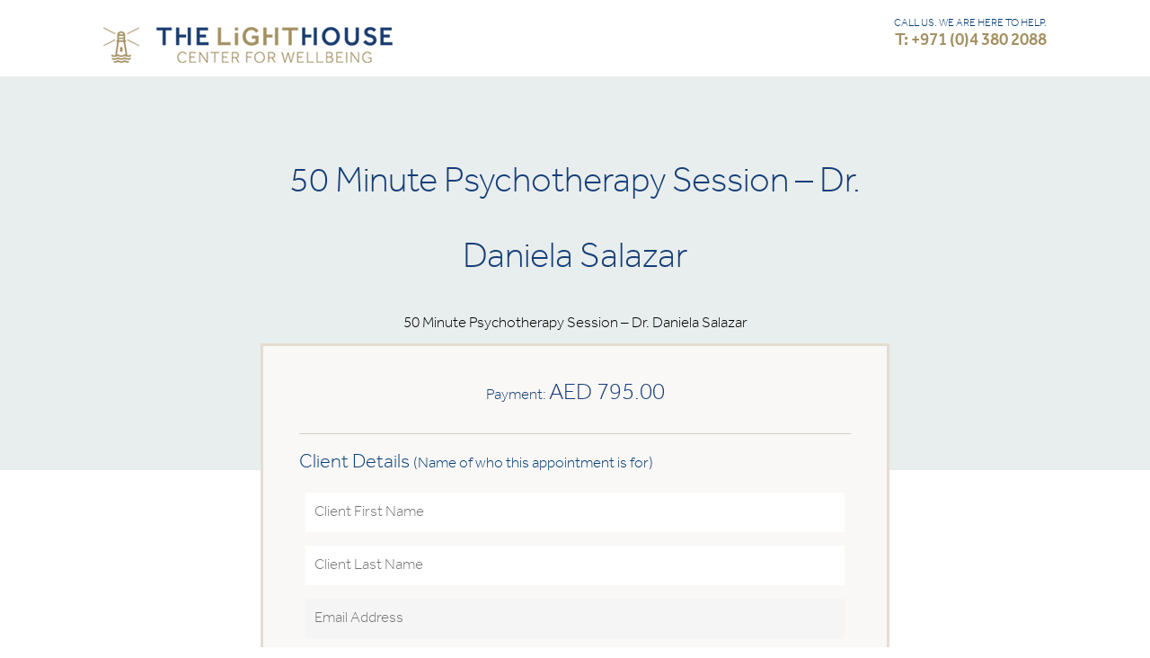

--- FILE ---
content_type: text/html; charset=UTF-8
request_url: https://legacy.lighthousearabia.com/clinical-services/50-minute-psychotherapy-session-dr-daniela-salazar-4/
body_size: 14476
content:
<!DOCTYPE html>
<!--[if IE 7]>
<html class="ie ie7" lang="en-US">
<![endif]-->
<!--[if IE 8]>
<html class="ie ie8" lang="en-US">
<![endif]-->
<!--[if !(IE 7) & !(IE 8)]><!-->
<html lang="en-US">

<head>
	<meta charset="UTF-8">
	<meta name="viewport" content="width=device-width">
    
    
    
	<title>50 Minute Psychotherapy Session &#8211; Dr. Daniela Salazar | The LightHouse Arabia</title>
	<link rel="profile" href="http://gmpg.org/xfn/11">
	<link rel="pingback" href="https://legacy.lighthousearabia.com/xmlrpc.php">
	<!--[if lt IE 9]>
	<script src="https://legacy.lighthousearabia.com/lh-content/themes/tlh/js/html5.js"></script>
	<![endif]-->
    <link rel="shortcut icon" href="https://legacy.lighthousearabia.com/lh-content/themes/tlh/images/favicon.png" type="image/vnd.microsoft.icon" />
     <link href="https://legacy.lighthousearabia.com/lh-content/themes/tlh/fonts/stylesheet.css" rel="stylesheet">
	<link rel="stylesheet" href="https://legacy.lighthousearabia.com/lh-content/themes/tlh/css/style.css" />
    <link rel="stylesheet" href="https://legacy.lighthousearabia.com/lh-content/themes/tlh/css/settings.css" />
    <link href="https://legacy.lighthousearabia.com/lh-content/themes/tlh/css/fullcalendar.css" rel="stylesheet">
    <link href="https://legacy.lighthousearabia.com/lh-content/themes/tlh/css/jquery.fancybox.css" rel="stylesheet">
    <link rel="stylesheet" href="https://legacy.lighthousearabia.com/lh-content/themes/tlh/css/owl.carousel.css" />
<link rel="stylesheet" href="https://legacy.lighthousearabia.com/lh-content/themes/tlh/css/font-awesome.min.css" />


    
	<meta name='robots' content='noindex, nofollow' />
	<style>img:is([sizes="auto" i], [sizes^="auto," i]) { contain-intrinsic-size: 3000px 1500px }</style>
	<link rel='dns-prefetch' href='//ajax.googleapis.com' />
<link rel='dns-prefetch' href='//fonts.googleapis.com' />
<link rel="alternate" type="application/rss+xml" title="The LightHouse Arabia &raquo; Feed" href="https://legacy.lighthousearabia.com/feed/" />
<link rel="alternate" type="application/rss+xml" title="The LightHouse Arabia &raquo; Comments Feed" href="https://legacy.lighthousearabia.com/comments/feed/" />
<script type="text/javascript">
/* <![CDATA[ */
window._wpemojiSettings = {"baseUrl":"https:\/\/s.w.org\/images\/core\/emoji\/16.0.1\/72x72\/","ext":".png","svgUrl":"https:\/\/s.w.org\/images\/core\/emoji\/16.0.1\/svg\/","svgExt":".svg","source":{"concatemoji":"https:\/\/legacy.lighthousearabia.com\/wp-includes\/js\/wp-emoji-release.min.js?ver=6.8.3"}};
/*! This file is auto-generated */
!function(s,n){var o,i,e;function c(e){try{var t={supportTests:e,timestamp:(new Date).valueOf()};sessionStorage.setItem(o,JSON.stringify(t))}catch(e){}}function p(e,t,n){e.clearRect(0,0,e.canvas.width,e.canvas.height),e.fillText(t,0,0);var t=new Uint32Array(e.getImageData(0,0,e.canvas.width,e.canvas.height).data),a=(e.clearRect(0,0,e.canvas.width,e.canvas.height),e.fillText(n,0,0),new Uint32Array(e.getImageData(0,0,e.canvas.width,e.canvas.height).data));return t.every(function(e,t){return e===a[t]})}function u(e,t){e.clearRect(0,0,e.canvas.width,e.canvas.height),e.fillText(t,0,0);for(var n=e.getImageData(16,16,1,1),a=0;a<n.data.length;a++)if(0!==n.data[a])return!1;return!0}function f(e,t,n,a){switch(t){case"flag":return n(e,"\ud83c\udff3\ufe0f\u200d\u26a7\ufe0f","\ud83c\udff3\ufe0f\u200b\u26a7\ufe0f")?!1:!n(e,"\ud83c\udde8\ud83c\uddf6","\ud83c\udde8\u200b\ud83c\uddf6")&&!n(e,"\ud83c\udff4\udb40\udc67\udb40\udc62\udb40\udc65\udb40\udc6e\udb40\udc67\udb40\udc7f","\ud83c\udff4\u200b\udb40\udc67\u200b\udb40\udc62\u200b\udb40\udc65\u200b\udb40\udc6e\u200b\udb40\udc67\u200b\udb40\udc7f");case"emoji":return!a(e,"\ud83e\udedf")}return!1}function g(e,t,n,a){var r="undefined"!=typeof WorkerGlobalScope&&self instanceof WorkerGlobalScope?new OffscreenCanvas(300,150):s.createElement("canvas"),o=r.getContext("2d",{willReadFrequently:!0}),i=(o.textBaseline="top",o.font="600 32px Arial",{});return e.forEach(function(e){i[e]=t(o,e,n,a)}),i}function t(e){var t=s.createElement("script");t.src=e,t.defer=!0,s.head.appendChild(t)}"undefined"!=typeof Promise&&(o="wpEmojiSettingsSupports",i=["flag","emoji"],n.supports={everything:!0,everythingExceptFlag:!0},e=new Promise(function(e){s.addEventListener("DOMContentLoaded",e,{once:!0})}),new Promise(function(t){var n=function(){try{var e=JSON.parse(sessionStorage.getItem(o));if("object"==typeof e&&"number"==typeof e.timestamp&&(new Date).valueOf()<e.timestamp+604800&&"object"==typeof e.supportTests)return e.supportTests}catch(e){}return null}();if(!n){if("undefined"!=typeof Worker&&"undefined"!=typeof OffscreenCanvas&&"undefined"!=typeof URL&&URL.createObjectURL&&"undefined"!=typeof Blob)try{var e="postMessage("+g.toString()+"("+[JSON.stringify(i),f.toString(),p.toString(),u.toString()].join(",")+"));",a=new Blob([e],{type:"text/javascript"}),r=new Worker(URL.createObjectURL(a),{name:"wpTestEmojiSupports"});return void(r.onmessage=function(e){c(n=e.data),r.terminate(),t(n)})}catch(e){}c(n=g(i,f,p,u))}t(n)}).then(function(e){for(var t in e)n.supports[t]=e[t],n.supports.everything=n.supports.everything&&n.supports[t],"flag"!==t&&(n.supports.everythingExceptFlag=n.supports.everythingExceptFlag&&n.supports[t]);n.supports.everythingExceptFlag=n.supports.everythingExceptFlag&&!n.supports.flag,n.DOMReady=!1,n.readyCallback=function(){n.DOMReady=!0}}).then(function(){return e}).then(function(){var e;n.supports.everything||(n.readyCallback(),(e=n.source||{}).concatemoji?t(e.concatemoji):e.wpemoji&&e.twemoji&&(t(e.twemoji),t(e.wpemoji)))}))}((window,document),window._wpemojiSettings);
/* ]]> */
</script>
<style id='wp-emoji-styles-inline-css' type='text/css'>

	img.wp-smiley, img.emoji {
		display: inline !important;
		border: none !important;
		box-shadow: none !important;
		height: 1em !important;
		width: 1em !important;
		margin: 0 0.07em !important;
		vertical-align: -0.1em !important;
		background: none !important;
		padding: 0 !important;
	}
</style>
<link rel='stylesheet' id='wp-block-library-css' href='https://legacy.lighthousearabia.com/wp-includes/css/dist/block-library/style.min.css?ver=6.8.3' type='text/css' media='all' />
<style id='classic-theme-styles-inline-css' type='text/css'>
/*! This file is auto-generated */
.wp-block-button__link{color:#fff;background-color:#32373c;border-radius:9999px;box-shadow:none;text-decoration:none;padding:calc(.667em + 2px) calc(1.333em + 2px);font-size:1.125em}.wp-block-file__button{background:#32373c;color:#fff;text-decoration:none}
</style>
<style id='global-styles-inline-css' type='text/css'>
:root{--wp--preset--aspect-ratio--square: 1;--wp--preset--aspect-ratio--4-3: 4/3;--wp--preset--aspect-ratio--3-4: 3/4;--wp--preset--aspect-ratio--3-2: 3/2;--wp--preset--aspect-ratio--2-3: 2/3;--wp--preset--aspect-ratio--16-9: 16/9;--wp--preset--aspect-ratio--9-16: 9/16;--wp--preset--color--black: #000000;--wp--preset--color--cyan-bluish-gray: #abb8c3;--wp--preset--color--white: #ffffff;--wp--preset--color--pale-pink: #f78da7;--wp--preset--color--vivid-red: #cf2e2e;--wp--preset--color--luminous-vivid-orange: #ff6900;--wp--preset--color--luminous-vivid-amber: #fcb900;--wp--preset--color--light-green-cyan: #7bdcb5;--wp--preset--color--vivid-green-cyan: #00d084;--wp--preset--color--pale-cyan-blue: #8ed1fc;--wp--preset--color--vivid-cyan-blue: #0693e3;--wp--preset--color--vivid-purple: #9b51e0;--wp--preset--gradient--vivid-cyan-blue-to-vivid-purple: linear-gradient(135deg,rgba(6,147,227,1) 0%,rgb(155,81,224) 100%);--wp--preset--gradient--light-green-cyan-to-vivid-green-cyan: linear-gradient(135deg,rgb(122,220,180) 0%,rgb(0,208,130) 100%);--wp--preset--gradient--luminous-vivid-amber-to-luminous-vivid-orange: linear-gradient(135deg,rgba(252,185,0,1) 0%,rgba(255,105,0,1) 100%);--wp--preset--gradient--luminous-vivid-orange-to-vivid-red: linear-gradient(135deg,rgba(255,105,0,1) 0%,rgb(207,46,46) 100%);--wp--preset--gradient--very-light-gray-to-cyan-bluish-gray: linear-gradient(135deg,rgb(238,238,238) 0%,rgb(169,184,195) 100%);--wp--preset--gradient--cool-to-warm-spectrum: linear-gradient(135deg,rgb(74,234,220) 0%,rgb(151,120,209) 20%,rgb(207,42,186) 40%,rgb(238,44,130) 60%,rgb(251,105,98) 80%,rgb(254,248,76) 100%);--wp--preset--gradient--blush-light-purple: linear-gradient(135deg,rgb(255,206,236) 0%,rgb(152,150,240) 100%);--wp--preset--gradient--blush-bordeaux: linear-gradient(135deg,rgb(254,205,165) 0%,rgb(254,45,45) 50%,rgb(107,0,62) 100%);--wp--preset--gradient--luminous-dusk: linear-gradient(135deg,rgb(255,203,112) 0%,rgb(199,81,192) 50%,rgb(65,88,208) 100%);--wp--preset--gradient--pale-ocean: linear-gradient(135deg,rgb(255,245,203) 0%,rgb(182,227,212) 50%,rgb(51,167,181) 100%);--wp--preset--gradient--electric-grass: linear-gradient(135deg,rgb(202,248,128) 0%,rgb(113,206,126) 100%);--wp--preset--gradient--midnight: linear-gradient(135deg,rgb(2,3,129) 0%,rgb(40,116,252) 100%);--wp--preset--font-size--small: 13px;--wp--preset--font-size--medium: 20px;--wp--preset--font-size--large: 36px;--wp--preset--font-size--x-large: 42px;--wp--preset--spacing--20: 0.44rem;--wp--preset--spacing--30: 0.67rem;--wp--preset--spacing--40: 1rem;--wp--preset--spacing--50: 1.5rem;--wp--preset--spacing--60: 2.25rem;--wp--preset--spacing--70: 3.38rem;--wp--preset--spacing--80: 5.06rem;--wp--preset--shadow--natural: 6px 6px 9px rgba(0, 0, 0, 0.2);--wp--preset--shadow--deep: 12px 12px 50px rgba(0, 0, 0, 0.4);--wp--preset--shadow--sharp: 6px 6px 0px rgba(0, 0, 0, 0.2);--wp--preset--shadow--outlined: 6px 6px 0px -3px rgba(255, 255, 255, 1), 6px 6px rgba(0, 0, 0, 1);--wp--preset--shadow--crisp: 6px 6px 0px rgba(0, 0, 0, 1);}:where(.is-layout-flex){gap: 0.5em;}:where(.is-layout-grid){gap: 0.5em;}body .is-layout-flex{display: flex;}.is-layout-flex{flex-wrap: wrap;align-items: center;}.is-layout-flex > :is(*, div){margin: 0;}body .is-layout-grid{display: grid;}.is-layout-grid > :is(*, div){margin: 0;}:where(.wp-block-columns.is-layout-flex){gap: 2em;}:where(.wp-block-columns.is-layout-grid){gap: 2em;}:where(.wp-block-post-template.is-layout-flex){gap: 1.25em;}:where(.wp-block-post-template.is-layout-grid){gap: 1.25em;}.has-black-color{color: var(--wp--preset--color--black) !important;}.has-cyan-bluish-gray-color{color: var(--wp--preset--color--cyan-bluish-gray) !important;}.has-white-color{color: var(--wp--preset--color--white) !important;}.has-pale-pink-color{color: var(--wp--preset--color--pale-pink) !important;}.has-vivid-red-color{color: var(--wp--preset--color--vivid-red) !important;}.has-luminous-vivid-orange-color{color: var(--wp--preset--color--luminous-vivid-orange) !important;}.has-luminous-vivid-amber-color{color: var(--wp--preset--color--luminous-vivid-amber) !important;}.has-light-green-cyan-color{color: var(--wp--preset--color--light-green-cyan) !important;}.has-vivid-green-cyan-color{color: var(--wp--preset--color--vivid-green-cyan) !important;}.has-pale-cyan-blue-color{color: var(--wp--preset--color--pale-cyan-blue) !important;}.has-vivid-cyan-blue-color{color: var(--wp--preset--color--vivid-cyan-blue) !important;}.has-vivid-purple-color{color: var(--wp--preset--color--vivid-purple) !important;}.has-black-background-color{background-color: var(--wp--preset--color--black) !important;}.has-cyan-bluish-gray-background-color{background-color: var(--wp--preset--color--cyan-bluish-gray) !important;}.has-white-background-color{background-color: var(--wp--preset--color--white) !important;}.has-pale-pink-background-color{background-color: var(--wp--preset--color--pale-pink) !important;}.has-vivid-red-background-color{background-color: var(--wp--preset--color--vivid-red) !important;}.has-luminous-vivid-orange-background-color{background-color: var(--wp--preset--color--luminous-vivid-orange) !important;}.has-luminous-vivid-amber-background-color{background-color: var(--wp--preset--color--luminous-vivid-amber) !important;}.has-light-green-cyan-background-color{background-color: var(--wp--preset--color--light-green-cyan) !important;}.has-vivid-green-cyan-background-color{background-color: var(--wp--preset--color--vivid-green-cyan) !important;}.has-pale-cyan-blue-background-color{background-color: var(--wp--preset--color--pale-cyan-blue) !important;}.has-vivid-cyan-blue-background-color{background-color: var(--wp--preset--color--vivid-cyan-blue) !important;}.has-vivid-purple-background-color{background-color: var(--wp--preset--color--vivid-purple) !important;}.has-black-border-color{border-color: var(--wp--preset--color--black) !important;}.has-cyan-bluish-gray-border-color{border-color: var(--wp--preset--color--cyan-bluish-gray) !important;}.has-white-border-color{border-color: var(--wp--preset--color--white) !important;}.has-pale-pink-border-color{border-color: var(--wp--preset--color--pale-pink) !important;}.has-vivid-red-border-color{border-color: var(--wp--preset--color--vivid-red) !important;}.has-luminous-vivid-orange-border-color{border-color: var(--wp--preset--color--luminous-vivid-orange) !important;}.has-luminous-vivid-amber-border-color{border-color: var(--wp--preset--color--luminous-vivid-amber) !important;}.has-light-green-cyan-border-color{border-color: var(--wp--preset--color--light-green-cyan) !important;}.has-vivid-green-cyan-border-color{border-color: var(--wp--preset--color--vivid-green-cyan) !important;}.has-pale-cyan-blue-border-color{border-color: var(--wp--preset--color--pale-cyan-blue) !important;}.has-vivid-cyan-blue-border-color{border-color: var(--wp--preset--color--vivid-cyan-blue) !important;}.has-vivid-purple-border-color{border-color: var(--wp--preset--color--vivid-purple) !important;}.has-vivid-cyan-blue-to-vivid-purple-gradient-background{background: var(--wp--preset--gradient--vivid-cyan-blue-to-vivid-purple) !important;}.has-light-green-cyan-to-vivid-green-cyan-gradient-background{background: var(--wp--preset--gradient--light-green-cyan-to-vivid-green-cyan) !important;}.has-luminous-vivid-amber-to-luminous-vivid-orange-gradient-background{background: var(--wp--preset--gradient--luminous-vivid-amber-to-luminous-vivid-orange) !important;}.has-luminous-vivid-orange-to-vivid-red-gradient-background{background: var(--wp--preset--gradient--luminous-vivid-orange-to-vivid-red) !important;}.has-very-light-gray-to-cyan-bluish-gray-gradient-background{background: var(--wp--preset--gradient--very-light-gray-to-cyan-bluish-gray) !important;}.has-cool-to-warm-spectrum-gradient-background{background: var(--wp--preset--gradient--cool-to-warm-spectrum) !important;}.has-blush-light-purple-gradient-background{background: var(--wp--preset--gradient--blush-light-purple) !important;}.has-blush-bordeaux-gradient-background{background: var(--wp--preset--gradient--blush-bordeaux) !important;}.has-luminous-dusk-gradient-background{background: var(--wp--preset--gradient--luminous-dusk) !important;}.has-pale-ocean-gradient-background{background: var(--wp--preset--gradient--pale-ocean) !important;}.has-electric-grass-gradient-background{background: var(--wp--preset--gradient--electric-grass) !important;}.has-midnight-gradient-background{background: var(--wp--preset--gradient--midnight) !important;}.has-small-font-size{font-size: var(--wp--preset--font-size--small) !important;}.has-medium-font-size{font-size: var(--wp--preset--font-size--medium) !important;}.has-large-font-size{font-size: var(--wp--preset--font-size--large) !important;}.has-x-large-font-size{font-size: var(--wp--preset--font-size--x-large) !important;}
:where(.wp-block-post-template.is-layout-flex){gap: 1.25em;}:where(.wp-block-post-template.is-layout-grid){gap: 1.25em;}
:where(.wp-block-columns.is-layout-flex){gap: 2em;}:where(.wp-block-columns.is-layout-grid){gap: 2em;}
:root :where(.wp-block-pullquote){font-size: 1.5em;line-height: 1.6;}
</style>
<link rel='stylesheet' id='contact-form-7-css' href='https://legacy.lighthousearabia.com/lh-content/plugins/contact-form-7/includes/css/styles.css?ver=5.9.6' type='text/css' media='all' />
<style id='contact-form-7-inline-css' type='text/css'>
.wpcf7 .wpcf7-recaptcha iframe {margin-bottom: 0;}.wpcf7 .wpcf7-recaptcha[data-align="center"] > div {margin: 0 auto;}.wpcf7 .wpcf7-recaptcha[data-align="right"] > div {margin: 0 0 0 auto;}
</style>
<link rel='stylesheet' id='wpemailcapturestyles-css' href='https://legacy.lighthousearabia.com/lh-content/plugins/wp-email-capture/inc/css/wp-email-capture-styles.css?ver=3.12.4' type='text/css' media='all' />
<link rel='stylesheet' id='twentythirteen-fonts-css' href='//fonts.googleapis.com/css?family=Source+Sans+Pro%3A300%2C400%2C700%2C300italic%2C400italic%2C700italic%7CBitter%3A400%2C700&#038;subset=latin%2Clatin-ext' type='text/css' media='all' />
<link rel='stylesheet' id='genericons-css' href='https://legacy.lighthousearabia.com/lh-content/themes/tlh/genericons/genericons.css?ver=3.03' type='text/css' media='all' />
<link rel='stylesheet' id='twentythirteen-style-css' href='https://legacy.lighthousearabia.com/lh-content/themes/tlh/style.css?ver=6.8.3' type='text/css' media='all' />
<!--[if lt IE 9]>
<link rel='stylesheet' id='twentythirteen-ie-css' href='https://legacy.lighthousearabia.com/lh-content/themes/tlh/css/ie.css?ver=2013-07-18' type='text/css' media='all' />
<![endif]-->
<script type="text/javascript" src="https://ajax.googleapis.com/ajax/libs/jquery/1.8.1/jquery.min.js?ver=1.8.1" id="jquery-js"></script>
<link rel="https://api.w.org/" href="https://legacy.lighthousearabia.com/wp-json/" /><link rel="EditURI" type="application/rsd+xml" title="RSD" href="https://legacy.lighthousearabia.com/xmlrpc.php?rsd" />
<meta name="generator" content="WordPress 6.8.3" />
<link rel="canonical" href="https://legacy.lighthousearabia.com/clinical-services/50-minute-psychotherapy-session-dr-daniela-salazar-4/" />
<link rel='shortlink' href='https://legacy.lighthousearabia.com/?p=5814' />
<link rel="alternate" title="oEmbed (JSON)" type="application/json+oembed" href="https://legacy.lighthousearabia.com/wp-json/oembed/1.0/embed?url=https%3A%2F%2Flegacy.lighthousearabia.com%2Fclinical-services%2F50-minute-psychotherapy-session-dr-daniela-salazar-4%2F" />
<link rel="alternate" title="oEmbed (XML)" type="text/xml+oembed" href="https://legacy.lighthousearabia.com/wp-json/oembed/1.0/embed?url=https%3A%2F%2Flegacy.lighthousearabia.com%2Fclinical-services%2F50-minute-psychotherapy-session-dr-daniela-salazar-4%2F&#038;format=xml" />
<!-- Facebook Pixel Code -->

<script>
!function(f,b,e,v,n,t,s)
{if(f.fbq)return;n=f.fbq=function(){n.callMethod?
n.callMethod.apply(n,arguments):n.queue.push(arguments)};
if(!f._fbq)f._fbq=n;n.push=n;n.loaded=!0;n.version='2.0';
n.queue=[];t=b.createElement(e);t.async=!0;
t.src=v;s=b.getElementsByTagName(e)[0];
s.parentNode.insertBefore(t,s)}(window,document,'script',
'https://connect.facebook.net/en_US/fbevents.js');
fbq('init', '774701666072186'); 
fbq('track', 'PageView');
</script>
<noscript>
<img height="1" width="1" 
src="https://www.facebook.com/tr?id=774701666072186&ev=PageView
&noscript=1"/>
</noscript>

<!-- End Facebook Pixel Code --><style type="text/css">.recentcomments a{display:inline !important;padding:0 !important;margin:0 !important;}</style>	<style type="text/css" id="twentythirteen-header-css">
			.site-header {
			background: url(https://legacy.lighthousearabia.com/lh-content/themes/tlh/images/headers/circle.png) no-repeat scroll top;
			background-size: 1600px auto;
		}
		@media (max-width: 767px) {
			.site-header {
				background-size: 768px auto;
			}
		}
		@media (max-width: 359px) {
			.site-header {
				background-size: 360px auto;
			}
		}
		</style>
	    
    <script>
		jQuery(document).ready(function(e) {
			jQuery(".wp-email-capture-submit").attr("value","Go");
			jQuery(".wp-email-capture-email").attr("placeholder","Your Email Here");
			
		});
	</script>
    
        <link rel="stylesheet" href="https://legacy.lighthousearabia.com/lh-content/themes/tlh/css/responsive.css?32" />
    <!--<script>
		jQuery(document).ready(function(e) {
		
			$("#wp-email-capture-email-widget").attr("placeholder", "Your Email Address");
			
			$('.wp-email-capture-submit').val('Go');
			
			});
		
	</script>-->
    
    
    <script>
  (function(i,s,o,g,r,a,m){i['GoogleAnalyticsObject']=r;i[r]=i[r]||function(){
  (i[r].q=i[r].q||[]).push(arguments)},i[r].l=1*new Date();a=s.createElement(o),
  m=s.getElementsByTagName(o)[0];a.async=1;a.src=g;m.parentNode.insertBefore(a,m)
  })(window,document,'script','https://www.google-analytics.com/analytics.js','ga');

  ga('create', 'UA-77777860-1', 'auto');
  ga('send', 'pageview');

</script>
<meta name="google-site-verification" content="m4gq_6ptK7yPyHoCAIi4QtV4adsf6_9DLLM68H9Vz3s" />
    
</head>

<body class="wp-singular clinical_services-template-default single single-clinical_services postid-5814 wp-theme-tlh single-author">
	<div id="wrap" >
		
        
       
        
          <header role="banner">
        	<div class="container">
                <a href="callto:+97143802088" class="phone-btn"></a>
                <!--<a href="https://api.whatsapp.com/send?phone=971502792826" class="whatsapp-btn"></a>-->
                <span class="parkin-icon"></span>
                <a class="logo" href="https://www.lighthousearabia.com/" title="The LightHouse Arabia" rel="home">
                    <img src="https://legacy.lighthousearabia.com/lh-content/themes/tlh/images/logo-thelighthousearabia.png" alt="" />
                </a>
            	<a href="#." class="mobile-nav-btn">
                	<span></span>
                	<span></span>
                	<span></span>
                </a>
                
                <aside>
                	<ul>
                    	<!-- <li><span class="free-parking">Free Valet Parking</span></li> -->
                        <li style="background: none;"><span class="number">CALL US. WE ARE HERE TO HELP.<a href="callto:+97143802088">T: +971 (0)4 380 2088</a></span></li>
						<!--<li><span class="number">CALL, WHAT’S APP OR SMS <a href="https://web.whatsapp.com/send?phone=971502792826">M: +971 (0)50 279 2826 </a></span></li>-->
                        
                    </ul>

                    
                </aside>
                <div class="clr"></div>
            </div>
                    </header>
       
        
                
       
    
       
       

		
        	
<meta name="robots" content="noindex, nofollow">
<meta name="googlebot" content="noindex">

  <script type="application/javascript">

  /*function captchaValidation(){

   // console.log(jQuery('#g-recaptcha-response').val());

 }*/
 jQuery(document).ready(function() {    

  jQuery("#register_now").validate({
    submitHandler: function(form) {

            //form.submit(); // captchaValidation();

            jQuery.ajax({
              url:"https://legacy.lighthousearabia.com/wp-admin/admin-ajax.php",
              type:'POST',
              data : {
                action : "checkCaptcha",
                'g_recaptcha_response' : jQuery('#g-recaptcha-response').val()

              },
              success:function(results){   
                console.log(results);
                if(results == 1){
                 form.submit();
               }else{
                jQuery('#captcha-error').show();  jQuery('#captcha-error').html('Invalid Captcha');   return false;  
              }

            }
          });

          }
        });


});

</script>


<style type="text/css">#register_now label.error{ display: none!important; }</style>
<div class="register-service">
 <div class="container">
   <h1 class="small">50 Minute Psychotherapy Session &#8211; Dr. Daniela Salazar </h1>
   <p>50 Minute Psychotherapy Session &#8211; Dr. Daniela Salazar</p>

   <div class="form-wrapper">
     <span class="payment">Payment: <strong>AED 795.00</strong></span>     <form id="register_now" name="register_now" method="post" action="https://legacy.lighthousearabia.com/lh-content/themes/tlh/payment-services.php">
      <input type="hidden" id="event_of_nonce_field" name="event_of_nonce_field" value="41df2baffb" /><input type="hidden" name="_wp_http_referer" value="/clinical-services/50-minute-psychotherapy-session-dr-daniela-salazar-4/" />


      

            <hr>
                <h4>Client Details <span>(Name of who this appointment is for)</span></h4>
        <div class="height20"></div>

        <input name="client_first_name" id="client_first_name" type="text" data-rule-required="true" placeholder="Client First Name" />
        <input name="client_last_name" id="client_last_name" type="text" data-rule-required="true" placeholder="Client Last Name" />
        <input name="client_email_id" id="client_email_id" type="email" data-rule-required="true" data-rule-email="true" placeholder="Email Address"/>
        <input name="client_phoneno" id="client_phoneno" type="text" data-rule-required="true" placeholder="Phone Number"/>


        <hr>

        <h4>Cardholder/Payment Details</span></h4>
        <div class="height20"></div>


        <input name="first_name" id="first_name" type="text" data-rule-required="true" placeholder="Cardholder First Name" />
        <input name="last_name" id="last_name" type="text" data-rule-required="true" placeholder="Cardholder Last Name" />
        <input name="email_id" id="email_id" type="email" data-rule-required="true" data-rule-email="true" placeholder="Email Address (if different from above)"/>
        <span class="email-optional" style="float: left; display: none;font-style: italic;font-weight: bold;padding-bottom: 10px;padding-left: 8px;font-size: 14px;">Please change email address if different from above</span>
        <input name="phoneno" id="phoneno" type="text" data-rule-required="true" placeholder="Phone Number (if different from above)"/>
        <span class="phone-optional" style="float: left; display: none;font-style: italic;font-weight: bold;padding-bottom: 10px;padding-left: 8px;font-size: 14px;">Please change phone number if different from above</span>
        <input name="address" id="address" type="text" data-rule-required="true" placeholder="Billing Address"/>
        <input name="state" id="state" type="text" data-rule-required="true" placeholder="City/State"/>
        <select name="country" id="country" data-rule-required="true" >
          <option value="AF">Afghanistan</option>
          <option value="AX">Aland Islands</option>
          <option value="AL">Albania</option>
          <option value="DZ">Algeria</option>
          <option value="AS">American Samoa</option>
          <option value="AD">Andorra</option>
          <option value="AO">Angola</option>
          <option value="AI">Anguilla</option>
          <option value="AQ">Antarctica</option>
          <option value="AG">Antigua and Barbuda</option>
          <option value="AR">Argentina</option>
          <option value="AM">Armenia</option>
          <option value="AW">Aruba</option>
          <option value="AU">Australia</option>
          <option value="AT">Austria</option>
          <option value="AZ">Azerbaijan</option>
          <option value="BS">Bahamas</option>
          <option value="BH">Bahrain</option>
          <option value="BD">Bangladesh</option>
          <option value="BB">Barbados</option>
          <option value="BY">Belarus</option>
          <option value="BE">Belgium</option>
          <option value="BZ">Belize</option>
          <option value="BJ">Benin</option>
          <option value="BM">Bermuda</option>
          <option value="BT">Bhutan</option>
          <option value="BO">Bolivia</option>
          <option value="BA">Bosnia and Herzegovina</option>
          <option value="BW">Botswana</option>
          <option value="BR">Brazil</option>
          <option value="VG">Virgin Islands, British</option>
          <option value="BN">Brunei Darussalam</option>
          <option value="BG">Bulgaria</option>
          <option value="BF">Burkina Faso</option>
          <option value="BI">Burundi</option>
          <option value="KH">Cambodia</option>
          <option value="CM">Cameroon</option>
          <option value="CA">Canada</option>
          <option value="CV">Cape Verde</option>
          <option value="KY">Cayman Islands</option>
          <option value="CF">Central African Republic</option>
          <option value="TD">Chad</option>
          <option value="CL">Chile</option>
          <option value="CN">China</option>
          <option value="CO">Colombia</option>
          <option value="KM">Comoros</option>
          <option value="CG">Congo</option>
          <option value="CD">CONGO, THE DEMOCRATIC REPUBLIC OF THE</option>
          <option value="CK">Cook Islands</option>
          <option value="CR">Costa Rica</option>
          <option value="CI">Cote D'Ivoire</option>
          <option value="HR">Croatia</option>
          <option value="CU">Cuba</option>
          <option value="CY">Cyprus</option>
          <option value="CZ">Czech Republic</option>
          <option value="DK">Denmark</option>
          <option value="DJ">Djibouti</option>
          <option value="DM">Dominica</option>
          <option value="DO">Dominican Republic</option>
          <option value="EC">Ecuador</option>
          <option value="EG">Egypt</option>
          <option value="SV">El Salvador</option>
          <option value="GQ">Equatorial Guinea</option>
          <option value="ER">Eritrea</option>
          <option value="EE">Estonia</option>
          <option value="ET">Ethiopia</option>
          <option value="FK">Falkland Islands (Malvinas)</option>
          <option value="FO">Faroe Islands</option>
          <option value="FJ">Fiji</option>
          <option value="FI">Finland</option>
          <option value="FR">France</option>
          <option value="GF">French Guiana</option>
          <option value="PF">French Polynesia</option>
          <option value="TF">French Southern Territories</option>
          <option value="GA">Gabon</option>
          <option value="GM">Gambia</option>
          <option value="GE">Georgia</option>
          <option value="DE">Germany</option>
          <option value="GH">Ghana</option>
          <option value="GI">Gibraltar</option>
          <option value="GR">Greece</option>
          <option value="GL">Greenland</option>
          <option value="GD">Grenada</option>
          <option value="GP">Guadeloupe</option>
          <option value="GU">Guam</option>
          <option value="GT">Guatemala</option>
          <option value="GN">Guinea</option>
          <option value="GW">Guinea-Bissau</option>
          <option value="GY">Guyana</option>
          <option value="HT">Haiti</option>
          <option value="VA">Holy See (Vatican City State)</option>
          <option value="HN">Honduras</option>
          <option value="HK">Hong Kong</option>
          <option value="HU">Hungary</option>
          <option value="IS">Iceland</option>
          <option value="IN">India</option>
          <option value="ID">Indonesia</option>
          <option value="IR">Iran, Islamic Republic of</option>
          <option value="IQ">Iraq</option>
          <option value="IE">Ireland</option>
          <option value="IL">Israel</option>
          <option value="IT">Italy</option>
          <option value="JM">Jamaica</option>
          <option value="JP">Japan</option>
          <option value="JO">Jordan</option>
          <option value="KZ">Kazakhstan</option>
          <option value="KE">Kenya</option>
          <option value="KI">Kiribati</option>
          <option value="KP">Korea, Democratic People's Republic of</option>
          <option value="KR">Korea, Republic of</option>
          <option value="KW">Kuwait</option>
          <option value="KG">Kyrgyzstan</option>
          <option value="LA">Lao People's Democratic Republic</option>
          <option value="LV">Latvia</option>
          <option value="LB">Lebanon</option>
          <option value="LS">Lesotho</option>
          <option value="LR">Liberia</option>
          <option value="LY">Libyan Arab Jamahiriya</option>
          <option value="LI">Liechtenstein</option>
          <option value="LT">Lithuania</option>
          <option value="LU">Luxembourg</option>
          <option value="MO">Macao</option>
          <option value="MK">Macedonia, the Former Yugoslav Republic of</option>
          <option value="MG">Madagascar</option>
          <option value="MW">Malawi</option>
          <option value="MY">Malaysia</option>
          <option value="MV">Maldives</option>
          <option value="ML">Mali</option>
          <option value="MT">Malta</option>
          <option value="MH">Marshall Islands</option>
          <option value="MQ">Martinique</option>
          <option value="MR">Mauritania</option>
          <option value="MU">Mauritius</option>
          <option value="MX">Mexico</option>
          <option value="FM">Micronesia, Federated States of</option>
          <option value="MD">Moldova, Republic of</option>
          <option value="MC">Monaco</option>
          <option value="MN">Mongolia</option>
          <option value="ME">Montenegro</option>
          <option value="MS">Montserrat</option>
          <option value="MA">Morocco</option>
          <option value="MZ">Mozambique</option>
          <option value="MM">Myanmar</option>
          <option value="NA">Namibia</option>
          <option value="NR">Nauru</option>
          <option value="NP">Nepal</option>
          <option value="NL">Netherlands</option>
          <option value="AN">Netherlands Antilles</option>
          <option value="NC">New Caledonia</option>
          <option value="NZ">New Zealand</option>
          <option value="NI">Nicaragua</option>
          <option value="NE">Niger</option>
          <option value="NG">Nigeria</option>
          <option value="NU">Niue</option>
          <option value="NF">Norfolk Island</option>
          <option value="MP">Northern Mariana Islands</option>
          <option value="NO">Norway</option>
          <option value="OM">Oman</option>
          <option value="PK">Pakistan</option>
          <option value="PW">Palau</option>
          <option value="PS">Palestine</option>
          <option value="PA">Panama</option>
          <option value="PG">Papua New Guinea</option>
          <option value="PY">Paraguay</option>
          <option value="PE">Peru</option>
          <option value="PH">Philippines</option>
          <option value="PN">Pitcairn</option>
          <option value="PL">Poland</option>
          <option value="PT">Portugal</option>
          <option value="PR">Puerto Rico</option>
          <option value="QA">Qatar</option>
          <option value="RE">Reunion</option>
          <option value="RO">Romania</option>
          <option value="RU">Russian Federation</option>
          <option value="RW">Rwanda</option>
          <option value="SH">Saint Helena</option>
          <option value="KN">Saint Kitts and Nevis</option>
          <option value="LC">Saint Lucia</option>
          <option value="PM">Saint Pierre and Miquelon</option>
          <option value="VC">Saint Vincent and the Grenadines</option>
          <option value="WS">Samoa</option>
          <option value="SM">San Marino</option>
          <option value="ST">Sao Tome and Principe</option>
          <option value="SA">Saudi Arabia</option>
          <option value="SN">Senegal</option>
          <option value="RS">Serbia</option>
          <option value="SC">Seychelles</option>
          <option value="SL">Sierra Leone</option>
          <option value="SG">Singapore</option>
          <option value="SK">Slovakia</option>
          <option value="SI">Slovenia</option>
          <option value="SB">Solomon Islands</option>
          <option value="SO">Somalia</option>
          <option value="ZA">South Africa</option>
          <option value="ES">Spain</option>
          <option value="LK">Sri Lanka</option>
          <option value="SD">Sudan</option>
          <option value="SR">Suriname</option>
          <option value="SJ">Svalbard and Jan Mayen</option>
          <option value="SZ">Swaziland</option>
          <option value="SE">Sweden</option>
          <option value="CH">Switzerland</option>
          <option value="SY">Syrian Arab Republic</option>
          <option value="TW">Taiwan, Province of China</option>
          <option value="TJ">Tajikistan</option>
          <option value="TZ">Tanzania, United Republic of</option>
          <option value="TH">Thailand</option>
          <option value="TG">Togo</option>
          <option value="TK">Tokelau</option>
          <option value="TO">Tonga</option>
          <option value="TT">Trinidad and Tobago</option>
          <option value="TN">Tunisia</option>
          <option value="TR">Turkey</option>
          <option value="TM">Turkmenistan</option>
          <option value="TC">Turks and Caicos Islands</option>
          <option value="TV">Tuvalu</option>
          <option value="UG">Uganda</option>
          <option value="UA">Ukraine</option>
          <option value="AE" selected="selected">United Arab Emirates</option>
          <option value="GB">United Kingdom</option>
          <option value="US">United States</option>
          <option value="UY">Uruguay</option>
          <option value="UZ">Uzbekistan</option>
          <option value="VU">Vanuatu</option>
          <option value="VE">Venezuela</option>
          <option value="VN">Viet Nam</option>
          <option value="VI">Virgin Islands, U.s.</option>
          <option value="WF">Wallis and Futuna</option>
          <option value="EH">Western Sahara</option>
          <option value="YE">Yemen</option>
          <option value="ZM">Zambia</option>
          <option value="ZW">Zimbabwe</option>
        </select>


        <input name="postal_code" id="postal_code" type="text" data-rule-required="true" placeholder="Postal Code" data-rule-number="true" value="000" style="display: none;" />
        <textarea name="message" id="message" placeholder="Message (Optional)"></textarea>
        <input name="service_id" id="service_id" type="hidden" value="5814" />
        <input name="service_price" id="service_price" type="hidden" value="795" />
        <input name="service_url" id="service_url" type="hidden" value="https://legacy.lighthousearabia.com/clinical-services/50-minute-psychotherapy-session-dr-daniela-salazar-4/" />
        <div class="clr"></div>


        <script src='https://www.google.com/recaptcha/api.js'></script>
        <div class="g-recaptcha" data-sitekey="6LepJRIUAAAAAACrv_6qQYPtH_qd2L-QEfNXxl2n" ></div>
        <span id="captcha-error" class="error" for="g_recaptcha_response" style="display: none !important;  color: red; float: left; font-size: 14px!important;  font-family: effra-lt,Arial,Helvetica,sans-serif!important;"></span><br/>

        
          <input type="submit" value="Proceed to Secure Payment" class="btn-gold btn payment-icon" id="reg_button" />
                
      </form>
      <div class="secure-payment">
       <img src="https://legacy.lighthousearabia.com/lh-content/themes/tlh/images/secure-payment.jpg" alt="">
     </div>
   </div>
 </div>
</div>

		<!-- </section> -->
		<!-- #main -->

		

        

	  
                


               
                    

                	

               

                

            

          

        

        <footer role="contentinfo" class="noprint">

        	<div class="info">

            	<div class="container">                	

                

                    <div class="address">821 Al Wasl Rd<br />AL SAFA 2,  DUBAI<br />

                    </div>

                    

                    <div class="email">email us<br><a href="/cdn-cgi/l/email-protection#e58c8b838aa5898c828d918d8a909680849784878c84cb868a88"><span class="__cf_email__" data-cfemail="523b3c343d123e3b353a263a3d272137332033303b337c313d3f">[email&#160;protected]</span></a></div>

                    <div class="numb">call us. we are here to help.<br><a href="callto:+97143802088">+971 (0)4 380 2088</a>

                    
                   <!-- <div style="height:8px;display: block;"></div>CALL, WHAT’S APP OR SMS<br><a href="callto:+971502792826 ">M: +971 (0)50 279 2826 </a>-->
                    </div>                    

                    

                     <div class="sep clr"></div>

                    

                    <div class="newsletter-text">

                    	<h4>Subscribe to our newsletter</h4>

                        <p>Enter your Email address to recieve our monthly news, events and latest happenings</p>

                    </div>

                    <div class="newsletter-widget">

                        <div class="newsletter">

                           	<div id="wp_email_capture" class="wp-email-capture wp-email-capture-widget wp-email-capture-widget-worldwide">
		<form name="wp_email_capture" class="wpec-class696bf5778278a"  method="post" action="https://legacy.lighthousearabia.com/">

			
			<label class="wp-email-capture-name wp-email-capture-label wp-email-capture-widget-worldwide wp-email-capture-name-widget wp-email-capture-name-label wp-email-capture-name-label-widget" for="wp-email-capture-name-widget">Name:</label> <input name="wp-email-capture-name" id="wp-email-capture-name-widget" type="text" class="wp-email-capture-name wp-email-capture-input wp-email-capture-widget-worldwide wp-email-capture-name-widget wp-email-capture-name-input wp-email-capture-name-input-widget" title="Name" /><br/>

			<label class="wp-email-capture-email wp-email-capture-label wp-email-capture-widget-worldwide wp-email-capture-email-widget wp-email-capture-email-label wp-email-capture-email-label-widget"  for="wp-email-capture-email-widget">Email:</label> <input name="wp-email-capture-email" id="wp-email-capture-email-widget" type="text" class="wp-email-capture-email wp-email-capture-input wp-email-capture-widget-worldwide wp-email-capture-email-widget wp-email-capture-email-input wp-email-capture-email-input-widget" title="Email" /><br/>

			
			<input type="hidden" name="wp_capture_action" value="1" />

							<input name='Submit' type='submit' value='Submit' class="wp-email-capture-submit wp-email-capture-widget-worldwide" />
			
		</form>

	</div>

	
                        </div>

                    </div>

                    

                    <div class="sep clr"></div>

                    

                    

                      

                    

                    

                    

                    <div class="social">

                    	<span>Connect with us</span>

                        

                    	<a href="https://www.facebook.com/LighthouseArabia" class="fb" target="_blank"></a>

                        <a href="https://twitter.com/LightHouseDXB" class="tw" target="_blank"></a>

                        <a href="https://www.linkedin.com/company/the-lighthouse-arabia" class="li" target="_blank"></a>

                        <a href="https://www.instagram.com/lighthousearabia/" class="in" target="_blank"></a>

                        <a href="https://www.youtube.com/channel/UCPwQEYOzzyuF6au5m5TgMfQ" class="yt" target="_blank"></a>

                    </div>

                    <div class="clr"></div>

                </div>                

            </div>

            

            <div class="copyrights">

            	<div class="container">                

                  

                    <div class="links">

                    	<a href="http://www.lighthousearabia.com/join-our-team/">Employment</a>

                        <a href="http://www.lighthousearabia.com/coming-soon/">Photo Disclaimer</a>

                        <a href="http://www.lighthousearabia.com/terms-of-use/">Terms of Use</a>

                                                
                        <!-- <a class="last" href="http://www.lighthousearabia.com/coming-soon/">Sitemap</a> -->

                        <div class="copy">Copyright 2026 The LightHouse Arabia.</div>

                    </div>

                    

                    
                    <div class="clr"></div>

                </div>                

            </div>

            

            

        </footer>

        

	</div><!-- #page -->

    
   

	<script data-cfasync="false" src="/cdn-cgi/scripts/5c5dd728/cloudflare-static/email-decode.min.js"></script><script type="speculationrules">
{"prefetch":[{"source":"document","where":{"and":[{"href_matches":"\/*"},{"not":{"href_matches":["\/wp-*.php","\/wp-admin\/*","\/lh-content\/uploads\/*","\/lh-content\/*","\/lh-content\/plugins\/*","\/lh-content\/themes\/tlh\/*","\/*\\?(.+)"]}},{"not":{"selector_matches":"a[rel~=\"nofollow\"]"}},{"not":{"selector_matches":".no-prefetch, .no-prefetch a"}}]},"eagerness":"conservative"}]}
</script>
<script type="text/javascript" src="https://legacy.lighthousearabia.com/lh-content/plugins/contact-form-7/includes/swv/js/index.js?ver=5.9.6" id="swv-js"></script>
<script type="text/javascript" id="contact-form-7-js-extra">
/* <![CDATA[ */
var wpcf7 = {"api":{"root":"https:\/\/legacy.lighthousearabia.com\/wp-json\/","namespace":"contact-form-7\/v1"}};
/* ]]> */
</script>
<script type="text/javascript" src="https://legacy.lighthousearabia.com/lh-content/plugins/contact-form-7/includes/js/index.js?ver=5.9.6" id="contact-form-7-js"></script>
<script type="text/javascript" src="https://legacy.lighthousearabia.com/wp-includes/js/imagesloaded.min.js?ver=5.0.0" id="imagesloaded-js"></script>
<script type="text/javascript" src="https://legacy.lighthousearabia.com/wp-includes/js/masonry.min.js?ver=4.2.2" id="masonry-js"></script>
<script type="text/javascript" src="https://legacy.lighthousearabia.com/wp-includes/js/jquery/jquery.masonry.min.js?ver=3.1.2b" id="jquery-masonry-js"></script>
<script type="text/javascript" src="https://legacy.lighthousearabia.com/lh-content/themes/tlh/js/functions.js?ver=2014-06-08" id="twentythirteen-script-js"></script>
<script type="text/javascript" src="https://legacy.lighthousearabia.com/lh-content/themes/tlh/js/jquery.fancybox.js?ver=2016-04-06" id="twentythirteen-moment-js"></script>
<script type="text/javascript" src="https://legacy.lighthousearabia.com/lh-content/themes/tlh/js/jquery.nicescroll.min.js?ver=2016-04-06" id="nicescroll-js-js"></script>

    

	<script type="text/javascript" src="https://legacy.lighthousearabia.com/lh-content/themes/tlh/js/jquery.fancybox-media.js?v=1.0.6"></script>  

	<script src="https://legacy.lighthousearabia.com/lh-content/themes/tlh/js/jquery.validate.js"></script>
    
    <script src="https://legacy.lighthousearabia.com/lh-content/themes/tlh/js/owl.carousel.js"></script>

    

<script>

			

	jQuery(document).ready(function() {
		
		var hash = window.location.hash;
		if(hash !='' && hash !='#.' && hash !='#'){	
		
			var target = hash;
			jQuery('html,body').animate({
            	scrollTop: jQuery(target).offset().top},
            'slow');
		}
			

			jQuery( ".faq h3" ).on( "click", function() {

			jQuery(this).parent().find(".faq-content").slideToggle();

			jQuery(this).parent().toggleClass("opened");
			
			
			
			
			
			
			
			
		
			

	});

	jQuery('.fancybox-media').fancybox({

		openEffect  : 'none',

		closeEffect : 'none',

		helpers : {

			media : {}

		},

		type: 'iframe'

	});
	
	
	jQuery('.fancybox-video').fancybox({

		maxWidth	: 800,
		maxHeight	: 460,
		fitToView	: false,
		width		: '70%',
		height		: '70%',
		autoSize	: false,
		closeClick	: false,
		openEffect	: 'none',
		closeEffect	: 'none'

	});

	

	jQuery(".fancybox").fancybox();

	jQuery(".fancybox-pdf").fancybox({

			maxWidth	: '100%',

			maxHeight	: '100%',

			fitToView	: false,

			width		: '100%',

			height		: '100%',

			autoSize	: false,

			autoHeight : false,

			closeClick	: false,

			openEffect	: 'none',

			closeEffect	: 'none',

			type		: 'iframe'



	});




	jQuery('.fancybox-iframe').fancybox({

		openEffect  : 'none',

		closeEffect : 'none',

		type: 'iframe'

	});

	


	jQuery('.fancybox-appointment').fancybox({

		openEffect  : 'none',

		closeEffect : 'none',

		type: 'iframe'

	});



jQuery('.fancybox-job').fancybox({

		    maxWidth	: 725,
			maxHeight	: 900,
			fitToView	: false,
			width		: '100%',
			height		: '70%',
			autoSize	: false,
			autoHeight : true,
			closeClick	: false,
			openEffect	: 'none',
			closeEffect	: 'none'


	});

	

	jQuery('.fancybox-payment').fancybox();



	jQuery('.home-events-carousel').owlCarousel({

		items:3,

		navigation:true,

		itemsDesktop : [1199,3],

		itemsDesktopSmall : [980,2],

		itemsTablet: [768,2],

		itemsMobile : [580,1],

	});	
	
	
	
	jQuery(".testimonials-carousel").owlCarousel({

				singleItem : true,

				autoplay:true,

				autoplayTimeout: 7000,

				smartSpeed:1000,

				loop: true,
				
				autoHeight: true,
				
				navigation:true,
				
				navigationText : ['<i class="fa fa-angle-left"></i>','<i class="fa fa-angle-right"></i>'],
	
	
	
			});


	jQuery(".social-skills-gallery").owlCarousel({

				singleItem : true,

				autoplay:true,

				autoplayTimeout: 7000,

				navSpeed:800,

				loop: true,
				
				
				
				autoHeight: true,
				
				navigation:true,
				
				navigationText : ['<i class="fa fa-angle-left"></i>','<i class="fa fa-angle-right"></i>'],
	
	
	
			});


	

	});	

	


	function getPdf(id){

		jQuery.fancybox.close();

		jQuery("#pdflink"+id).trigger('click');

	}


			/*var is_firefox = navigator.userAgent.toLowerCase().indexOf('firefox') > -1;

			if (is_firefox){ alert ('is_firefox');*/

			

    	jQuery(document).ready(function(e) {



			if (navigator.userAgent.indexOf('Safari') != -1 && navigator.userAgent.indexOf('Chrome') == -1) {

				jQuery("body").addClass("is-safari");

			}

			

			

			

			

			// jQBrowser v0.2: http://davecardwell.co.uk/javascript/jquery/plugins/jquery-browserdetect/

eval(function(p,a,c,k,e,d){e=function(c){return(c<a?"":e(c/a))+String.fromCharCode(c%a+161)};while(c--){if(k[c]){p=p.replace(new RegExp(e(c),'g'),k[c])}}return p}('Ö ¡(){® Ø={\'¥\':¡(){¢ £.¥},\'©\':{\'±\':¡(){¢ £.©.±},\'¯\':¡(){¢ £.©.¯}},\'¬\':¡(){¢ £.¬},\'¶\':¡(){¢ £.¶},\'º\':¡(){¢ £.º},\'Á\':¡(){¢ £.Á},\'À\':¡(){¢ £.À},\'½\':¡(){¢ £.½},\'¾\':¡(){¢ £.¾},\'¼\':¡(){¢ £.¼},\'·\':¡(){¢ £.·},\'Â\':¡(){¢ £.Â},\'³\':¡(){¢ £.³},\'Ä\':¡(){¢ £.Ä},\'Ã\':¡(){¢ £.Ã},\'Å\':¡(){¢ £.Å},\'¸\':¡(){¢ £.¸}};$.¥=Ø;® £={\'¥\':\'¿\',\'©\':{\'±\':²,\'¯\':\'¿\'},\'¬\':\'¿\',\'¶\':§,\'º\':§,\'Á\':§,\'À\':§,\'½\':§,\'¾\':§,\'¼\':§,\'·\':§,\'Â\':§,\'³\':§,\'Ä\':§,\'Ã\':§,\'Å\':§,\'¸\':§};Î(® i=0,«=».ì,°=».í,¦=[{\'¤\':\'Ý\',\'¥\':¡(){¢/Ù/.¨(°)}},{\'¤\':\'Ú\',\'¥\':¡(){¢ Û.³!=²}},{\'¤\':\'È\',\'¥\':¡(){¢/È/.¨(°)}},{\'¤\':\'Ü\',\'¥\':¡(){¢/Þ/.¨(°)}},{\'ª\':\'¶\',\'¤\':\'ß Ñ\',\'¥\':¡(){¢/à á â/.¨(«)},\'©\':¡(){¢ «.¹(/ã(\\d+(?:\\.\\d+)+)/)}},{\'¤\':\'Ì\',\'¥\':¡(){¢/Ì/.¨(«)}},{\'¤\':\'Í\',\'¥\':¡(){¢/Í/.¨(°)}},{\'¤\':\'Ï\',\'¥\':¡(){¢/Ï/.¨(«)}},{\'¤\':\'Ð\',\'¥\':¡(){¢/Ð/.¨(«)}},{\'ª\':\'·\',\'¤\':\'å Ñ\',\'¥\':¡(){¢/Ò/.¨(«)},\'©\':¡(){¢ «.¹(/Ò (\\d+(?:\\.\\d+)+(?:b\\d*)?)/)}},{\'¤\':\'Ó\',\'¥\':¡(){¢/æ|Ó/.¨(«)},\'©\':¡(){¢ «.¹(/è:(\\d+(?:\\.\\d+)+)/)}}];i<¦.Ë;i++){µ(¦[i].¥()){® ª=¦[i].ª?¦[i].ª:¦[i].¤.Õ();£[ª]=É;£.¥=¦[i].¤;® ­;µ(¦[i].©!=²&&(­=¦[i].©())){£.©.¯=­[1];£.©.±=Ê(­[1])}ê{® Ç=Ö ë(¦[i].¤+\'(?:\\\\s|\\\\/)(\\\\d+(?:\\\\.\\\\d+)+(?:(?:a|b)\\\\d*)?)\');­=«.¹(Ç);µ(­!=²){£.©.¯=­[1];£.©.±=Ê(­[1])}}×}};Î(® i=0,´=».ä,¦=[{\'ª\':\'¸\',\'¤\':\'ç\',\'¬\':¡(){¢/é/.¨(´)}},{\'¤\':\'Ô\',\'¬\':¡(){¢/Ô/.¨(´)}},{\'¤\':\'Æ\',\'¬\':¡(){¢/Æ/.¨(´)}}];i<¦.Ë;i++){µ(¦[i].¬()){® ª=¦[i].ª?¦[i].ª:¦[i].¤.Õ();£[ª]=É;£.¬=¦[i].¤;×}}}();',77,77,'function|return|Private|name|browser|data|false|test|version|identifier|ua|OS|result|var|string|ve|number|undefined|opera|pl|if|aol|msie|win|match|camino|navigator|mozilla|icab|konqueror|Unknown|flock|firefox|netscape|linux|safari|mac|Linux|re|iCab|true|parseFloat|length|Flock|Camino|for|Firefox|Netscape|Explorer|MSIE|Mozilla|Mac|toLowerCase|new|break|Public|Apple|Opera|window|Konqueror|Safari|KDE|AOL|America|Online|Browser|rev|platform|Internet|Gecko|Windows|rv|Win|else|RegExp|userAgent|vendor'.split('|')))

			

			var aol       = $.browser.aol();       // AOL Explorer

			var camino    = $.browser.camino();    // Camino

			var firefox   = $.browser.firefox();   // Firefox

			var flock     = $.browser.flock();     // Flock

			var icab      = $.browser.icab();      // iCab

			var konqueror = $.browser.konqueror(); // Konqueror

			var mozilla   = $.browser.mozilla();   // Mozilla

			var msie      = $.browser.msie();      // Internet Explorer Win / Mac

			var netscape  = $.browser.netscape();  // Netscape

			var opera     = $.browser.opera();     // Opera

			var safari    = $.browser.safari();    // Safari

						

			var userbrowser     = $.browser.browser(); //detected user browser

			

			//operating systems

			

			var linux = $.browser.linux(); // Linux

			var mac   = $.browser.mac();   // Mac OS

			var win   = $.browser.win();   // Microsoft Windows

			

			//version

			

			var userversion    = $.browser.version.number();

			

			/* ----------------------------------------------------------------- */

						

			if (mac == true) { 

				

				jQuery("html").addClass("mac"); 

						

				

			} else if (linux == true) {

				

				jQuery("html").addClass("linux"); 

				

			} else if (win == true) {

				

				jQuery("html").addClass("windows");

				

			}

			

			/* ----------------------------------------------------------------- */			

			

			if (userbrowser == "Safari") {

				

				jQuery("html").addClass("safari"); 

				

			} else if (userbrowser == "Firefox") {

			

				jQuery("html").addClass("firefox"); 

			

			} else if (userbrowser == "Camino") {

			

				jQuery("html").addClass("camino"); 

			

			} else if (userbrowser == "AOL Explorer") {

			

				jQuery("html").addClass("aol"); 

			

			} else if (userbrowser == "Flock") {

			

				jQuery("html").addClass("flock"); 

			

			} else if (userbrowser == "iCab") {

			

				jQuery("html").addClass("icab"); 

			

			} else if (userbrowser == "Konqueror") {

			

				jQuery("html").addClass("konqueror"); 

			

			} else if (userbrowser == "Mozilla") {

			

				jQuery("html").addClass("mozilla"); 

			

			} else if (userbrowser == "Netscape") {

			

				jQuery("html").addClass("netscape"); 

			

			} else if (userbrowser == "Opera") {

			

				jQuery("html").addClass("opera"); 

			

			} else if (userbrowser == "Internet Explorer") {

				

				jQuery("html").addClass("ie");

				

			} else {}

			

			jQuery("html").addClass("" + userversion + "");

			

			if (jQuery(window).width() < 768) {

			   jQuery( "header nav div > ul > li.menu-item-has-children" ).append( jQuery( '<i class="angle-down"></i>' ) );

			}

			

			jQuery( ".angle-down" ).on( "click", function() {

				jQuery(this).parent().find(".sub-menu").slideToggle();

				jQuery(this).toggleClass("opened");

			});

		

			jQuery( ".mobile-nav-btn" ).on( "click", function() {

				jQuery("header nav").slideToggle();

			});

			

			

			

		});

	

	</script>


<script src="https://legacy.lighthousearabia.com/lh-content/themes/tlh/js/organictabs.jquery.js"></script>
    <script>
        $(function() {    
            $("#example-one").organicTabs();
        });
    </script>
    

<script defer src="https://static.cloudflareinsights.com/beacon.min.js/vcd15cbe7772f49c399c6a5babf22c1241717689176015" integrity="sha512-ZpsOmlRQV6y907TI0dKBHq9Md29nnaEIPlkf84rnaERnq6zvWvPUqr2ft8M1aS28oN72PdrCzSjY4U6VaAw1EQ==" data-cf-beacon='{"version":"2024.11.0","token":"0391d68e0be84f968d96329a407dcb56","server_timing":{"name":{"cfCacheStatus":true,"cfEdge":true,"cfExtPri":true,"cfL4":true,"cfOrigin":true,"cfSpeedBrain":true},"location_startswith":null}}' crossorigin="anonymous"></script>
</body>

</html><script type="text/javascript">
  function get_servicePrice(service_price){


  }

  jQuery( "#client_email_id" ).keyup(function() { jQuery('.email-optional').show(); jQuery('#email_id').val(jQuery('#client_email_id').val()); });
  jQuery( "#client_phoneno" ).keyup(function() { jQuery('.phone-optional').show(); jQuery('#phoneno').val(jQuery('#client_phoneno').val()); });
</script>

--- FILE ---
content_type: text/html; charset=utf-8
request_url: https://www.google.com/recaptcha/api2/anchor?ar=1&k=6LepJRIUAAAAAACrv_6qQYPtH_qd2L-QEfNXxl2n&co=aHR0cHM6Ly9sZWdhY3kubGlnaHRob3VzZWFyYWJpYS5jb206NDQz&hl=en&v=PoyoqOPhxBO7pBk68S4YbpHZ&size=normal&anchor-ms=20000&execute-ms=30000&cb=lzy0rg2o3cpg
body_size: 49316
content:
<!DOCTYPE HTML><html dir="ltr" lang="en"><head><meta http-equiv="Content-Type" content="text/html; charset=UTF-8">
<meta http-equiv="X-UA-Compatible" content="IE=edge">
<title>reCAPTCHA</title>
<style type="text/css">
/* cyrillic-ext */
@font-face {
  font-family: 'Roboto';
  font-style: normal;
  font-weight: 400;
  font-stretch: 100%;
  src: url(//fonts.gstatic.com/s/roboto/v48/KFO7CnqEu92Fr1ME7kSn66aGLdTylUAMa3GUBHMdazTgWw.woff2) format('woff2');
  unicode-range: U+0460-052F, U+1C80-1C8A, U+20B4, U+2DE0-2DFF, U+A640-A69F, U+FE2E-FE2F;
}
/* cyrillic */
@font-face {
  font-family: 'Roboto';
  font-style: normal;
  font-weight: 400;
  font-stretch: 100%;
  src: url(//fonts.gstatic.com/s/roboto/v48/KFO7CnqEu92Fr1ME7kSn66aGLdTylUAMa3iUBHMdazTgWw.woff2) format('woff2');
  unicode-range: U+0301, U+0400-045F, U+0490-0491, U+04B0-04B1, U+2116;
}
/* greek-ext */
@font-face {
  font-family: 'Roboto';
  font-style: normal;
  font-weight: 400;
  font-stretch: 100%;
  src: url(//fonts.gstatic.com/s/roboto/v48/KFO7CnqEu92Fr1ME7kSn66aGLdTylUAMa3CUBHMdazTgWw.woff2) format('woff2');
  unicode-range: U+1F00-1FFF;
}
/* greek */
@font-face {
  font-family: 'Roboto';
  font-style: normal;
  font-weight: 400;
  font-stretch: 100%;
  src: url(//fonts.gstatic.com/s/roboto/v48/KFO7CnqEu92Fr1ME7kSn66aGLdTylUAMa3-UBHMdazTgWw.woff2) format('woff2');
  unicode-range: U+0370-0377, U+037A-037F, U+0384-038A, U+038C, U+038E-03A1, U+03A3-03FF;
}
/* math */
@font-face {
  font-family: 'Roboto';
  font-style: normal;
  font-weight: 400;
  font-stretch: 100%;
  src: url(//fonts.gstatic.com/s/roboto/v48/KFO7CnqEu92Fr1ME7kSn66aGLdTylUAMawCUBHMdazTgWw.woff2) format('woff2');
  unicode-range: U+0302-0303, U+0305, U+0307-0308, U+0310, U+0312, U+0315, U+031A, U+0326-0327, U+032C, U+032F-0330, U+0332-0333, U+0338, U+033A, U+0346, U+034D, U+0391-03A1, U+03A3-03A9, U+03B1-03C9, U+03D1, U+03D5-03D6, U+03F0-03F1, U+03F4-03F5, U+2016-2017, U+2034-2038, U+203C, U+2040, U+2043, U+2047, U+2050, U+2057, U+205F, U+2070-2071, U+2074-208E, U+2090-209C, U+20D0-20DC, U+20E1, U+20E5-20EF, U+2100-2112, U+2114-2115, U+2117-2121, U+2123-214F, U+2190, U+2192, U+2194-21AE, U+21B0-21E5, U+21F1-21F2, U+21F4-2211, U+2213-2214, U+2216-22FF, U+2308-230B, U+2310, U+2319, U+231C-2321, U+2336-237A, U+237C, U+2395, U+239B-23B7, U+23D0, U+23DC-23E1, U+2474-2475, U+25AF, U+25B3, U+25B7, U+25BD, U+25C1, U+25CA, U+25CC, U+25FB, U+266D-266F, U+27C0-27FF, U+2900-2AFF, U+2B0E-2B11, U+2B30-2B4C, U+2BFE, U+3030, U+FF5B, U+FF5D, U+1D400-1D7FF, U+1EE00-1EEFF;
}
/* symbols */
@font-face {
  font-family: 'Roboto';
  font-style: normal;
  font-weight: 400;
  font-stretch: 100%;
  src: url(//fonts.gstatic.com/s/roboto/v48/KFO7CnqEu92Fr1ME7kSn66aGLdTylUAMaxKUBHMdazTgWw.woff2) format('woff2');
  unicode-range: U+0001-000C, U+000E-001F, U+007F-009F, U+20DD-20E0, U+20E2-20E4, U+2150-218F, U+2190, U+2192, U+2194-2199, U+21AF, U+21E6-21F0, U+21F3, U+2218-2219, U+2299, U+22C4-22C6, U+2300-243F, U+2440-244A, U+2460-24FF, U+25A0-27BF, U+2800-28FF, U+2921-2922, U+2981, U+29BF, U+29EB, U+2B00-2BFF, U+4DC0-4DFF, U+FFF9-FFFB, U+10140-1018E, U+10190-1019C, U+101A0, U+101D0-101FD, U+102E0-102FB, U+10E60-10E7E, U+1D2C0-1D2D3, U+1D2E0-1D37F, U+1F000-1F0FF, U+1F100-1F1AD, U+1F1E6-1F1FF, U+1F30D-1F30F, U+1F315, U+1F31C, U+1F31E, U+1F320-1F32C, U+1F336, U+1F378, U+1F37D, U+1F382, U+1F393-1F39F, U+1F3A7-1F3A8, U+1F3AC-1F3AF, U+1F3C2, U+1F3C4-1F3C6, U+1F3CA-1F3CE, U+1F3D4-1F3E0, U+1F3ED, U+1F3F1-1F3F3, U+1F3F5-1F3F7, U+1F408, U+1F415, U+1F41F, U+1F426, U+1F43F, U+1F441-1F442, U+1F444, U+1F446-1F449, U+1F44C-1F44E, U+1F453, U+1F46A, U+1F47D, U+1F4A3, U+1F4B0, U+1F4B3, U+1F4B9, U+1F4BB, U+1F4BF, U+1F4C8-1F4CB, U+1F4D6, U+1F4DA, U+1F4DF, U+1F4E3-1F4E6, U+1F4EA-1F4ED, U+1F4F7, U+1F4F9-1F4FB, U+1F4FD-1F4FE, U+1F503, U+1F507-1F50B, U+1F50D, U+1F512-1F513, U+1F53E-1F54A, U+1F54F-1F5FA, U+1F610, U+1F650-1F67F, U+1F687, U+1F68D, U+1F691, U+1F694, U+1F698, U+1F6AD, U+1F6B2, U+1F6B9-1F6BA, U+1F6BC, U+1F6C6-1F6CF, U+1F6D3-1F6D7, U+1F6E0-1F6EA, U+1F6F0-1F6F3, U+1F6F7-1F6FC, U+1F700-1F7FF, U+1F800-1F80B, U+1F810-1F847, U+1F850-1F859, U+1F860-1F887, U+1F890-1F8AD, U+1F8B0-1F8BB, U+1F8C0-1F8C1, U+1F900-1F90B, U+1F93B, U+1F946, U+1F984, U+1F996, U+1F9E9, U+1FA00-1FA6F, U+1FA70-1FA7C, U+1FA80-1FA89, U+1FA8F-1FAC6, U+1FACE-1FADC, U+1FADF-1FAE9, U+1FAF0-1FAF8, U+1FB00-1FBFF;
}
/* vietnamese */
@font-face {
  font-family: 'Roboto';
  font-style: normal;
  font-weight: 400;
  font-stretch: 100%;
  src: url(//fonts.gstatic.com/s/roboto/v48/KFO7CnqEu92Fr1ME7kSn66aGLdTylUAMa3OUBHMdazTgWw.woff2) format('woff2');
  unicode-range: U+0102-0103, U+0110-0111, U+0128-0129, U+0168-0169, U+01A0-01A1, U+01AF-01B0, U+0300-0301, U+0303-0304, U+0308-0309, U+0323, U+0329, U+1EA0-1EF9, U+20AB;
}
/* latin-ext */
@font-face {
  font-family: 'Roboto';
  font-style: normal;
  font-weight: 400;
  font-stretch: 100%;
  src: url(//fonts.gstatic.com/s/roboto/v48/KFO7CnqEu92Fr1ME7kSn66aGLdTylUAMa3KUBHMdazTgWw.woff2) format('woff2');
  unicode-range: U+0100-02BA, U+02BD-02C5, U+02C7-02CC, U+02CE-02D7, U+02DD-02FF, U+0304, U+0308, U+0329, U+1D00-1DBF, U+1E00-1E9F, U+1EF2-1EFF, U+2020, U+20A0-20AB, U+20AD-20C0, U+2113, U+2C60-2C7F, U+A720-A7FF;
}
/* latin */
@font-face {
  font-family: 'Roboto';
  font-style: normal;
  font-weight: 400;
  font-stretch: 100%;
  src: url(//fonts.gstatic.com/s/roboto/v48/KFO7CnqEu92Fr1ME7kSn66aGLdTylUAMa3yUBHMdazQ.woff2) format('woff2');
  unicode-range: U+0000-00FF, U+0131, U+0152-0153, U+02BB-02BC, U+02C6, U+02DA, U+02DC, U+0304, U+0308, U+0329, U+2000-206F, U+20AC, U+2122, U+2191, U+2193, U+2212, U+2215, U+FEFF, U+FFFD;
}
/* cyrillic-ext */
@font-face {
  font-family: 'Roboto';
  font-style: normal;
  font-weight: 500;
  font-stretch: 100%;
  src: url(//fonts.gstatic.com/s/roboto/v48/KFO7CnqEu92Fr1ME7kSn66aGLdTylUAMa3GUBHMdazTgWw.woff2) format('woff2');
  unicode-range: U+0460-052F, U+1C80-1C8A, U+20B4, U+2DE0-2DFF, U+A640-A69F, U+FE2E-FE2F;
}
/* cyrillic */
@font-face {
  font-family: 'Roboto';
  font-style: normal;
  font-weight: 500;
  font-stretch: 100%;
  src: url(//fonts.gstatic.com/s/roboto/v48/KFO7CnqEu92Fr1ME7kSn66aGLdTylUAMa3iUBHMdazTgWw.woff2) format('woff2');
  unicode-range: U+0301, U+0400-045F, U+0490-0491, U+04B0-04B1, U+2116;
}
/* greek-ext */
@font-face {
  font-family: 'Roboto';
  font-style: normal;
  font-weight: 500;
  font-stretch: 100%;
  src: url(//fonts.gstatic.com/s/roboto/v48/KFO7CnqEu92Fr1ME7kSn66aGLdTylUAMa3CUBHMdazTgWw.woff2) format('woff2');
  unicode-range: U+1F00-1FFF;
}
/* greek */
@font-face {
  font-family: 'Roboto';
  font-style: normal;
  font-weight: 500;
  font-stretch: 100%;
  src: url(//fonts.gstatic.com/s/roboto/v48/KFO7CnqEu92Fr1ME7kSn66aGLdTylUAMa3-UBHMdazTgWw.woff2) format('woff2');
  unicode-range: U+0370-0377, U+037A-037F, U+0384-038A, U+038C, U+038E-03A1, U+03A3-03FF;
}
/* math */
@font-face {
  font-family: 'Roboto';
  font-style: normal;
  font-weight: 500;
  font-stretch: 100%;
  src: url(//fonts.gstatic.com/s/roboto/v48/KFO7CnqEu92Fr1ME7kSn66aGLdTylUAMawCUBHMdazTgWw.woff2) format('woff2');
  unicode-range: U+0302-0303, U+0305, U+0307-0308, U+0310, U+0312, U+0315, U+031A, U+0326-0327, U+032C, U+032F-0330, U+0332-0333, U+0338, U+033A, U+0346, U+034D, U+0391-03A1, U+03A3-03A9, U+03B1-03C9, U+03D1, U+03D5-03D6, U+03F0-03F1, U+03F4-03F5, U+2016-2017, U+2034-2038, U+203C, U+2040, U+2043, U+2047, U+2050, U+2057, U+205F, U+2070-2071, U+2074-208E, U+2090-209C, U+20D0-20DC, U+20E1, U+20E5-20EF, U+2100-2112, U+2114-2115, U+2117-2121, U+2123-214F, U+2190, U+2192, U+2194-21AE, U+21B0-21E5, U+21F1-21F2, U+21F4-2211, U+2213-2214, U+2216-22FF, U+2308-230B, U+2310, U+2319, U+231C-2321, U+2336-237A, U+237C, U+2395, U+239B-23B7, U+23D0, U+23DC-23E1, U+2474-2475, U+25AF, U+25B3, U+25B7, U+25BD, U+25C1, U+25CA, U+25CC, U+25FB, U+266D-266F, U+27C0-27FF, U+2900-2AFF, U+2B0E-2B11, U+2B30-2B4C, U+2BFE, U+3030, U+FF5B, U+FF5D, U+1D400-1D7FF, U+1EE00-1EEFF;
}
/* symbols */
@font-face {
  font-family: 'Roboto';
  font-style: normal;
  font-weight: 500;
  font-stretch: 100%;
  src: url(//fonts.gstatic.com/s/roboto/v48/KFO7CnqEu92Fr1ME7kSn66aGLdTylUAMaxKUBHMdazTgWw.woff2) format('woff2');
  unicode-range: U+0001-000C, U+000E-001F, U+007F-009F, U+20DD-20E0, U+20E2-20E4, U+2150-218F, U+2190, U+2192, U+2194-2199, U+21AF, U+21E6-21F0, U+21F3, U+2218-2219, U+2299, U+22C4-22C6, U+2300-243F, U+2440-244A, U+2460-24FF, U+25A0-27BF, U+2800-28FF, U+2921-2922, U+2981, U+29BF, U+29EB, U+2B00-2BFF, U+4DC0-4DFF, U+FFF9-FFFB, U+10140-1018E, U+10190-1019C, U+101A0, U+101D0-101FD, U+102E0-102FB, U+10E60-10E7E, U+1D2C0-1D2D3, U+1D2E0-1D37F, U+1F000-1F0FF, U+1F100-1F1AD, U+1F1E6-1F1FF, U+1F30D-1F30F, U+1F315, U+1F31C, U+1F31E, U+1F320-1F32C, U+1F336, U+1F378, U+1F37D, U+1F382, U+1F393-1F39F, U+1F3A7-1F3A8, U+1F3AC-1F3AF, U+1F3C2, U+1F3C4-1F3C6, U+1F3CA-1F3CE, U+1F3D4-1F3E0, U+1F3ED, U+1F3F1-1F3F3, U+1F3F5-1F3F7, U+1F408, U+1F415, U+1F41F, U+1F426, U+1F43F, U+1F441-1F442, U+1F444, U+1F446-1F449, U+1F44C-1F44E, U+1F453, U+1F46A, U+1F47D, U+1F4A3, U+1F4B0, U+1F4B3, U+1F4B9, U+1F4BB, U+1F4BF, U+1F4C8-1F4CB, U+1F4D6, U+1F4DA, U+1F4DF, U+1F4E3-1F4E6, U+1F4EA-1F4ED, U+1F4F7, U+1F4F9-1F4FB, U+1F4FD-1F4FE, U+1F503, U+1F507-1F50B, U+1F50D, U+1F512-1F513, U+1F53E-1F54A, U+1F54F-1F5FA, U+1F610, U+1F650-1F67F, U+1F687, U+1F68D, U+1F691, U+1F694, U+1F698, U+1F6AD, U+1F6B2, U+1F6B9-1F6BA, U+1F6BC, U+1F6C6-1F6CF, U+1F6D3-1F6D7, U+1F6E0-1F6EA, U+1F6F0-1F6F3, U+1F6F7-1F6FC, U+1F700-1F7FF, U+1F800-1F80B, U+1F810-1F847, U+1F850-1F859, U+1F860-1F887, U+1F890-1F8AD, U+1F8B0-1F8BB, U+1F8C0-1F8C1, U+1F900-1F90B, U+1F93B, U+1F946, U+1F984, U+1F996, U+1F9E9, U+1FA00-1FA6F, U+1FA70-1FA7C, U+1FA80-1FA89, U+1FA8F-1FAC6, U+1FACE-1FADC, U+1FADF-1FAE9, U+1FAF0-1FAF8, U+1FB00-1FBFF;
}
/* vietnamese */
@font-face {
  font-family: 'Roboto';
  font-style: normal;
  font-weight: 500;
  font-stretch: 100%;
  src: url(//fonts.gstatic.com/s/roboto/v48/KFO7CnqEu92Fr1ME7kSn66aGLdTylUAMa3OUBHMdazTgWw.woff2) format('woff2');
  unicode-range: U+0102-0103, U+0110-0111, U+0128-0129, U+0168-0169, U+01A0-01A1, U+01AF-01B0, U+0300-0301, U+0303-0304, U+0308-0309, U+0323, U+0329, U+1EA0-1EF9, U+20AB;
}
/* latin-ext */
@font-face {
  font-family: 'Roboto';
  font-style: normal;
  font-weight: 500;
  font-stretch: 100%;
  src: url(//fonts.gstatic.com/s/roboto/v48/KFO7CnqEu92Fr1ME7kSn66aGLdTylUAMa3KUBHMdazTgWw.woff2) format('woff2');
  unicode-range: U+0100-02BA, U+02BD-02C5, U+02C7-02CC, U+02CE-02D7, U+02DD-02FF, U+0304, U+0308, U+0329, U+1D00-1DBF, U+1E00-1E9F, U+1EF2-1EFF, U+2020, U+20A0-20AB, U+20AD-20C0, U+2113, U+2C60-2C7F, U+A720-A7FF;
}
/* latin */
@font-face {
  font-family: 'Roboto';
  font-style: normal;
  font-weight: 500;
  font-stretch: 100%;
  src: url(//fonts.gstatic.com/s/roboto/v48/KFO7CnqEu92Fr1ME7kSn66aGLdTylUAMa3yUBHMdazQ.woff2) format('woff2');
  unicode-range: U+0000-00FF, U+0131, U+0152-0153, U+02BB-02BC, U+02C6, U+02DA, U+02DC, U+0304, U+0308, U+0329, U+2000-206F, U+20AC, U+2122, U+2191, U+2193, U+2212, U+2215, U+FEFF, U+FFFD;
}
/* cyrillic-ext */
@font-face {
  font-family: 'Roboto';
  font-style: normal;
  font-weight: 900;
  font-stretch: 100%;
  src: url(//fonts.gstatic.com/s/roboto/v48/KFO7CnqEu92Fr1ME7kSn66aGLdTylUAMa3GUBHMdazTgWw.woff2) format('woff2');
  unicode-range: U+0460-052F, U+1C80-1C8A, U+20B4, U+2DE0-2DFF, U+A640-A69F, U+FE2E-FE2F;
}
/* cyrillic */
@font-face {
  font-family: 'Roboto';
  font-style: normal;
  font-weight: 900;
  font-stretch: 100%;
  src: url(//fonts.gstatic.com/s/roboto/v48/KFO7CnqEu92Fr1ME7kSn66aGLdTylUAMa3iUBHMdazTgWw.woff2) format('woff2');
  unicode-range: U+0301, U+0400-045F, U+0490-0491, U+04B0-04B1, U+2116;
}
/* greek-ext */
@font-face {
  font-family: 'Roboto';
  font-style: normal;
  font-weight: 900;
  font-stretch: 100%;
  src: url(//fonts.gstatic.com/s/roboto/v48/KFO7CnqEu92Fr1ME7kSn66aGLdTylUAMa3CUBHMdazTgWw.woff2) format('woff2');
  unicode-range: U+1F00-1FFF;
}
/* greek */
@font-face {
  font-family: 'Roboto';
  font-style: normal;
  font-weight: 900;
  font-stretch: 100%;
  src: url(//fonts.gstatic.com/s/roboto/v48/KFO7CnqEu92Fr1ME7kSn66aGLdTylUAMa3-UBHMdazTgWw.woff2) format('woff2');
  unicode-range: U+0370-0377, U+037A-037F, U+0384-038A, U+038C, U+038E-03A1, U+03A3-03FF;
}
/* math */
@font-face {
  font-family: 'Roboto';
  font-style: normal;
  font-weight: 900;
  font-stretch: 100%;
  src: url(//fonts.gstatic.com/s/roboto/v48/KFO7CnqEu92Fr1ME7kSn66aGLdTylUAMawCUBHMdazTgWw.woff2) format('woff2');
  unicode-range: U+0302-0303, U+0305, U+0307-0308, U+0310, U+0312, U+0315, U+031A, U+0326-0327, U+032C, U+032F-0330, U+0332-0333, U+0338, U+033A, U+0346, U+034D, U+0391-03A1, U+03A3-03A9, U+03B1-03C9, U+03D1, U+03D5-03D6, U+03F0-03F1, U+03F4-03F5, U+2016-2017, U+2034-2038, U+203C, U+2040, U+2043, U+2047, U+2050, U+2057, U+205F, U+2070-2071, U+2074-208E, U+2090-209C, U+20D0-20DC, U+20E1, U+20E5-20EF, U+2100-2112, U+2114-2115, U+2117-2121, U+2123-214F, U+2190, U+2192, U+2194-21AE, U+21B0-21E5, U+21F1-21F2, U+21F4-2211, U+2213-2214, U+2216-22FF, U+2308-230B, U+2310, U+2319, U+231C-2321, U+2336-237A, U+237C, U+2395, U+239B-23B7, U+23D0, U+23DC-23E1, U+2474-2475, U+25AF, U+25B3, U+25B7, U+25BD, U+25C1, U+25CA, U+25CC, U+25FB, U+266D-266F, U+27C0-27FF, U+2900-2AFF, U+2B0E-2B11, U+2B30-2B4C, U+2BFE, U+3030, U+FF5B, U+FF5D, U+1D400-1D7FF, U+1EE00-1EEFF;
}
/* symbols */
@font-face {
  font-family: 'Roboto';
  font-style: normal;
  font-weight: 900;
  font-stretch: 100%;
  src: url(//fonts.gstatic.com/s/roboto/v48/KFO7CnqEu92Fr1ME7kSn66aGLdTylUAMaxKUBHMdazTgWw.woff2) format('woff2');
  unicode-range: U+0001-000C, U+000E-001F, U+007F-009F, U+20DD-20E0, U+20E2-20E4, U+2150-218F, U+2190, U+2192, U+2194-2199, U+21AF, U+21E6-21F0, U+21F3, U+2218-2219, U+2299, U+22C4-22C6, U+2300-243F, U+2440-244A, U+2460-24FF, U+25A0-27BF, U+2800-28FF, U+2921-2922, U+2981, U+29BF, U+29EB, U+2B00-2BFF, U+4DC0-4DFF, U+FFF9-FFFB, U+10140-1018E, U+10190-1019C, U+101A0, U+101D0-101FD, U+102E0-102FB, U+10E60-10E7E, U+1D2C0-1D2D3, U+1D2E0-1D37F, U+1F000-1F0FF, U+1F100-1F1AD, U+1F1E6-1F1FF, U+1F30D-1F30F, U+1F315, U+1F31C, U+1F31E, U+1F320-1F32C, U+1F336, U+1F378, U+1F37D, U+1F382, U+1F393-1F39F, U+1F3A7-1F3A8, U+1F3AC-1F3AF, U+1F3C2, U+1F3C4-1F3C6, U+1F3CA-1F3CE, U+1F3D4-1F3E0, U+1F3ED, U+1F3F1-1F3F3, U+1F3F5-1F3F7, U+1F408, U+1F415, U+1F41F, U+1F426, U+1F43F, U+1F441-1F442, U+1F444, U+1F446-1F449, U+1F44C-1F44E, U+1F453, U+1F46A, U+1F47D, U+1F4A3, U+1F4B0, U+1F4B3, U+1F4B9, U+1F4BB, U+1F4BF, U+1F4C8-1F4CB, U+1F4D6, U+1F4DA, U+1F4DF, U+1F4E3-1F4E6, U+1F4EA-1F4ED, U+1F4F7, U+1F4F9-1F4FB, U+1F4FD-1F4FE, U+1F503, U+1F507-1F50B, U+1F50D, U+1F512-1F513, U+1F53E-1F54A, U+1F54F-1F5FA, U+1F610, U+1F650-1F67F, U+1F687, U+1F68D, U+1F691, U+1F694, U+1F698, U+1F6AD, U+1F6B2, U+1F6B9-1F6BA, U+1F6BC, U+1F6C6-1F6CF, U+1F6D3-1F6D7, U+1F6E0-1F6EA, U+1F6F0-1F6F3, U+1F6F7-1F6FC, U+1F700-1F7FF, U+1F800-1F80B, U+1F810-1F847, U+1F850-1F859, U+1F860-1F887, U+1F890-1F8AD, U+1F8B0-1F8BB, U+1F8C0-1F8C1, U+1F900-1F90B, U+1F93B, U+1F946, U+1F984, U+1F996, U+1F9E9, U+1FA00-1FA6F, U+1FA70-1FA7C, U+1FA80-1FA89, U+1FA8F-1FAC6, U+1FACE-1FADC, U+1FADF-1FAE9, U+1FAF0-1FAF8, U+1FB00-1FBFF;
}
/* vietnamese */
@font-face {
  font-family: 'Roboto';
  font-style: normal;
  font-weight: 900;
  font-stretch: 100%;
  src: url(//fonts.gstatic.com/s/roboto/v48/KFO7CnqEu92Fr1ME7kSn66aGLdTylUAMa3OUBHMdazTgWw.woff2) format('woff2');
  unicode-range: U+0102-0103, U+0110-0111, U+0128-0129, U+0168-0169, U+01A0-01A1, U+01AF-01B0, U+0300-0301, U+0303-0304, U+0308-0309, U+0323, U+0329, U+1EA0-1EF9, U+20AB;
}
/* latin-ext */
@font-face {
  font-family: 'Roboto';
  font-style: normal;
  font-weight: 900;
  font-stretch: 100%;
  src: url(//fonts.gstatic.com/s/roboto/v48/KFO7CnqEu92Fr1ME7kSn66aGLdTylUAMa3KUBHMdazTgWw.woff2) format('woff2');
  unicode-range: U+0100-02BA, U+02BD-02C5, U+02C7-02CC, U+02CE-02D7, U+02DD-02FF, U+0304, U+0308, U+0329, U+1D00-1DBF, U+1E00-1E9F, U+1EF2-1EFF, U+2020, U+20A0-20AB, U+20AD-20C0, U+2113, U+2C60-2C7F, U+A720-A7FF;
}
/* latin */
@font-face {
  font-family: 'Roboto';
  font-style: normal;
  font-weight: 900;
  font-stretch: 100%;
  src: url(//fonts.gstatic.com/s/roboto/v48/KFO7CnqEu92Fr1ME7kSn66aGLdTylUAMa3yUBHMdazQ.woff2) format('woff2');
  unicode-range: U+0000-00FF, U+0131, U+0152-0153, U+02BB-02BC, U+02C6, U+02DA, U+02DC, U+0304, U+0308, U+0329, U+2000-206F, U+20AC, U+2122, U+2191, U+2193, U+2212, U+2215, U+FEFF, U+FFFD;
}

</style>
<link rel="stylesheet" type="text/css" href="https://www.gstatic.com/recaptcha/releases/PoyoqOPhxBO7pBk68S4YbpHZ/styles__ltr.css">
<script nonce="pILw8xHrVArScJniY8AAWQ" type="text/javascript">window['__recaptcha_api'] = 'https://www.google.com/recaptcha/api2/';</script>
<script type="text/javascript" src="https://www.gstatic.com/recaptcha/releases/PoyoqOPhxBO7pBk68S4YbpHZ/recaptcha__en.js" nonce="pILw8xHrVArScJniY8AAWQ">
      
    </script></head>
<body><div id="rc-anchor-alert" class="rc-anchor-alert"></div>
<input type="hidden" id="recaptcha-token" value="[base64]">
<script type="text/javascript" nonce="pILw8xHrVArScJniY8AAWQ">
      recaptcha.anchor.Main.init("[\x22ainput\x22,[\x22bgdata\x22,\x22\x22,\[base64]/[base64]/UltIKytdPWE6KGE8MjA0OD9SW0grK109YT4+NnwxOTI6KChhJjY0NTEyKT09NTUyOTYmJnErMTxoLmxlbmd0aCYmKGguY2hhckNvZGVBdChxKzEpJjY0NTEyKT09NTYzMjA/[base64]/MjU1OlI/[base64]/[base64]/[base64]/[base64]/[base64]/[base64]/[base64]/[base64]/[base64]/[base64]\x22,\[base64]\\u003d\\u003d\x22,\x22cMKJw40gw5V3IAELN2ZLw77Cu8O1SGBpB8O6w5/[base64]/w4XDqDZJw5Ffw6nDg3DDrTTCiMKpwotUL8OlJsKfEjLCtMKaacKww6Flw7XCpQ9iwr0XNmnDtwJkw4wwFAZNYUXCrcK/woPDt8ODcA5zwoLCpnwFVMO9OzlEw49OwrHCj07Cn2jDsUzChMOdwosEw49rwqHCgMOoV8OIdATCl8K4wqYmw6hWw7dxw59Rw4QNwp5aw5QQFUJXw60cG2UlZy/[base64]/CjT/CjXlbbDcAw4LDmcOOw6Nowqcqw5jDuMKoFBfDvMKiwrQKwoM3GMOmfRLCuMObwqnCtMObwoPDsXwCw7DDuAUwwoUtQBLCh8O/NSBNcj42CMO8VMOyPHpgN8KOw4DDp2ZBwp84EGzDn3RSw63Cv2bDlcKLLQZ1w4jCo2dcwp7CnhtLWFPDmBrCiDDCqMObwpjDj8OLf0PDoB/[base64]/[base64]/Dr8K+MzjDqMOAw5LCr24YwpVgwpE3CcKNw40/w6fChAQaHBRNwoDCgWTCsGVbwrkuw7vCssKbVMKPw7A9w7R1Y8Onw5ZmwqFpw5PDjVLCiMKFw5xcSxtuw4RiPg3Dlj3Dp1VaCDVpw6cROGBAwosqG8O6NMKrwoTDrHXDncKgwpzDkMOLwqElLXLChBtawqEOYMOrw5rCni1kL0LDmsK+IcO+dQF0w6/DrlrDp3AdwrpCw7zDhsO8Fg4qBUxCMcORYMKdK8K6w5vCpMKewqdfwoBcY2jCgcKbIiRGw6HDm8KuE3cJScKnU1DCgVBRw6gjb8KFw4YSwrF0ZV9uERMZw6YRCcKtwqrDuCosfTjDgMK/QFvCmsOkw7xmADlhNFHDi0HCiMKZw6/[base64]/w7g7wqvCjzdLw7F+CDlDVSJ2McOmC8OXw7JKwqfDr8KCwr1SDsKrwplBDcOAwpElPTkZwrd7wqHCqMO4LsObwrfDg8O+w7zCv8OoeV0AEibCqRFgM8O1wrLDozPDhwjDuTbClcK0wokELx/[base64]/CpcOGTS7CkcKOPDbDmcOITSJvXVd6wq/[base64]/[base64]/[base64]/DvMKKJ8KcezlxbcKpakfCqMKdNkRKwq8Zwq5PeMOIZMKwaw96wqMew7rCm8KVZzXChcOvwrvDoWoDA8OJRUs4OsOaPivCjcOYXsKlZsKuCwjCn3vCssKEPFs2Sld8w6g3TyNFw53Csi/CmRPDpwjChgVAGMOsG3hhw6xEwovCssKow4DCn8K3dywIwqzDujgLw4lTS2ZQaBbDmgXCukPDqsOMwrETw7DDosO3w75rNhErdMOnwqvCkyvDv2fCtsKHZcK8w5/Dll/CmcK0esKRw6RJQT57V8KYw4lKGkjDhMOtDMKZw6fDh2kzAhbCjTg1wo5vw57DhzTCjx8ZwofDi8Okw4BDwrDCuU0oJcOzUEQZwpp/KcK5YRbCv8KFZATDhXxiwrVaQ8K0B8Opw4t9KcKbUCXDpEdWwqMSw61wUz9fUsK7MMKFwpZNWcK1Q8OnRHsAwoLDqTTDi8K/wp4XLE9Zcx0Ew4bDssOsw4rChsOAD2TDom9HW8Ksw6A3ZsOJw7HCrTsUw5rCjcORBQZaw7Y6e8KudcKdwoQEbRHDs2MfW8OeXCLCvcKDPsKbXmPDlnnDjMONflArw5p/w6rCknLCiEvCqBTCpsKNwpbCo8KQIcOuw6BACsOAw5ckwrcsa8OECDPCu1AjwozDisOAw7fCtUfDmEnCjDlgM8KsRMKMDirDpcO/wpJYw64GBBLCqi3CrcKuw6zCoMKewpXDqcK4wrDDhVrDtSYcBXfCvGhLw4XDl8O7LHgpDi54w5nDssOlwoQuZcOcRsOxAEIwwpXDi8O4w5jCi8OlY3LCgcOsw6RJw6TDqT8dDMOew4RuBwXDncO7CsOjEm/CmUMtF1lGScKGfsKLwo4tJ8Oyw47CsyBvwp/CoMOxwrrDtsKdwqLCuMKXR8OEesOxwrovVMOwwpp6JcOQw6/[base64]/CjsKMbMOpwqcbwoLCj1TChk/DjsKOASTDisOAXMKow4HDq1dxICzChcObbQPChnpzwrrCoMK+Dz7DqcKDwpJDwq45LcOmD8KDXF3Cvl7Csh0ww51gQnbCn8KWw5HClMOuw73CisKGw4Yowq45wovCuMK7w4DCoMO/[base64]/[base64]/DvBhxwq4Xw5rCn8OWEy8QX8OjHQ/ClGnCjylMFjk3wpB/wojCqijDpWrDsXxow43ClE/Dnkpuw4sTwoHCtinDjsK2w4wBFkQ1EcKHw43CjsOVw7DDrsOywoDCuWt6ZMK5w5dUw4bCssOpNxMhw77Ckkt+fsK6w4/[base64]/f8Kyw5tNKcOxwqnCnxDDoz50M8OoMwXCm8OVwrfCtcKqwoHDpxhcVRtxcx99RcKIw7ZYH2bDnsOCXsOacT3DkDLDoDXDkcOlw6vCpC/[base64]/[base64]/DoUvCpFAGZ8OEw4w3RMK+wqkTw7DCuMOZFz/DqcKYWTjCiGfCj8OLFcOuw6rChXw1wrfCg8Ovw73Cg8Kqw7vCqlc6FsOcMQtQw47CgMOkwr3DscONw5nDrsKFwr49w7dwS8Krw6PCnxYKAlMnw5ANUMKbwp7CqcOfw7R/[base64]/Co0XClR3CrsOqw6XDj8Ojwpg4wrEIHRdpXlVXwoPDp0LDmCzClAbCrcKDJShPbE91wqMnwqtYeMKfw5t0QiDDksOiw6fCpsOBX8O1TMOZw6nDisOrwovDvirCncOIw6PDucKwGTcHwpHCq8OQwrrDnTN/wqnDnMKBw4fCryIIwr45IsKyDQ3Ch8K5w4EObsOJBWDDgl96DEJWesKkw5JeMS/[base64]/[base64]/w5Bew5XDjDZcPsKEw7RvSnrDjMKtw7fCh8Onw6FcwrPDgl4SbcKPw79WIiLDusKMbcKLwp3DlsK+UcKNQcOAwooVdDE+wofDil04QsK4wozCiA0idMKbwrRiwq4BGw8Qwq1UGTsIwoFywp8lchhvw5TDjMOiwpgIwoxsABnDlsO/OhfDtMKXK8KZwrzDmTQ3ccKLwoFgwrEcw6x6wrFZd1bCiBXClsK9BsOdwp8gcsO3w7PCq8O2wpxwwoMPTyUfwrnDuMOlAARDVS/CgMOnw6Bkw7szR2AEw7LCh8KCwqfDkkfCjMOywpEuDcOvSGF1HC1jw4bDt1PCmMO8dMOgwpIVw7Fkw7MCdG7ChBdVe0BmU23CkRDDusKJwoAmwqHCicOSWsKLw50sw7DDnlnDll/DrwRvTl5JAcOyFVp+wrvCslJmb8OBw6x6ZHvDlmdpw6oXw6hlD3rDtXsCw7/[base64]/[base64]/[base64]/wpsxeVdqKHx+KEfCkcOVYCIUwp/Cq8KxMsKhCUXCnADCrQ4vcAPDvsOdecKQVcKAwprDkkHDuRF9w5vDlRrCv8Kjw7ADVsOaw6phwqY3wo/DmMOkw6vDhcKlEsOHCCEzMsK0J0clZsKYw4PDjS7Cs8O2wrnDlMOnKj7CujYYXMOtHynCn8ODFMKQWmPClsODd8O7O8KvwpPDpQsDw5E0w4XDmcOjwo8oZ1nDucKqw7h1JlJYwoRyE8OMYTnDn8OkEXk6w4nDug0/NcODX1TDk8OPwpbChlHCoGjCn8O8w6fCgBAKS8OoKmPCkjXDr8Kqw5JGwo7DpsObw6saLHPChggEwrgcPsO4cjNbT8K7wrl2GMOuwqPDnsOoLnrCgsKFwpzCiBTDsMOHw5/DgcOow54/wpJ3F2Nww6PDuRBJWMOjw7jCi8K0GsOEw4TDnsO3wo9uZg9WEMKWZ8Kowps/e8KVOsKSVcO9w6nDsAHCjkjDqMOPwpHCtsKsw756JsO3w5PDtlUGWy/Dmycmw5g9wqAOwr3CpmPCmcOiw4XDnHNbwq/CqcOqBirClcOSw4sLwp/[base64]/CpsKGw5rDijZ3w6TCvMK6wog0w6bCuWfCuMOjwpTDhMKzwoMWIxfClUJRLcOLcMK+eMKMFcOoYsOEw5lmLDjDvMKUXsOzcAlFJsK/w6cXw6PCjsOgwp8TworDqMOLwqDCi0VIQmVoERQWGB7DiMKOw4PCmcOyNx9CKkTCiMK6OkJrw4xvXVofw7IIQxFpc8KMw4fCtlJvWMOpNcODecK2wo15w6nDr0hYw4HDpMKlUcKmG8OmEMOhwrgkfRLCpX/[base64]/Dl8K+woDDiwBWw40VE8KTwqEWPcKiwqPDu8KNZ8Kjw5sSa0MIw4jDkMOpeTLDq8Kiw5x4w6TDgBg4wpFLY8KBwpzCuMOhAcKiHT3CsVR9d37CsMKgS07Dh1LDp8O/wq/CtMOBw6AwFWXCjzTDo1hCwr47asKbUMOVNkjDksOhwpkmwo4/bFvDtVvDvsK9NBd0MUYpDH3CtsKGwqgJw5DCtMOCwp4LWCwLNBoeccOgUMOxw7l6ZsKow5EYwrdDw7zDhgPDoSXCvcKgA0Egw4DCiQdww4LDksK/w5UXw7JDJ8OzwqRyLsOFw6lew7fClcO/WsKpwpbDlcOufcOHFcKYVcOwB3PCtRDDgRtPw7nCnSxYDnnCnsOzKMOLw6U7wrMCVMOcwqHDkcKWVwDCuwd9w7fDvxnDh10ywoRZw6TDkXswdw5jwoTChBltwqrCh8K/w5Arw6ADw6jCh8OrZi4UUQDDv1YPXsOjf8KhZkjCn8KiWQtewoDDhcOdwqzDgVzCn8KgElVJw5AMwrjChGLCr8Oew7vCjsOlwrPDkMKDw6x0QcOMX3N5w4RGS1h8wo0ywqjDvsKZw6t1CMOra8OdU8OFIE3CuxTDijsGw6DCjsOBWBIwYGzDoBIeIl/Dj8KdQXPDtnnDm3LCnWsAw4E/QzDCicOJWMKDw5rDq8KKw5vCj0k6KsKwGzjDr8K6w5fCni/[base64]/NMKSN8OSw43DosKAFEIJw4nCtMOqw7JebitsBWnCuj1iw7jCmcKPRyDCrFBpLD7CoX/Du8KFDiJjBlbDjR11w7Idw5nCi8ODwpLDinnDosKFK8Kjw7vCkBwmwr/CtX/Dnl47YW/DlCBUwodFNcOMw6Utw7R8wpcgw5ojw51JFcKlw6Ulw5XDtRUECzLCkcK5GMOLP8OtwpMCM8KxOQzCjFUswofCrTXDr01ewqg2w7w9DAZqVCnDqg/DrsKKNcO7WyTDhcKZw6pOBSR8wqzCu8KTdSzDkBVcw7PDlsKEwrvDnMKtW8KnbUZnayN1wrdbwptOw49pwojCgX7Dn0bDukxdw43DjX09w4VqMAxQw6TCmB7Dk8KYARZzPkTDrXLCssKmGgnCm8OYw4oTBSQtwooAS8KEGsKCwo12w4xwUsOIMMOZwo5awpXDvE/[base64]/GgzCrUzDp2tDwpXDqRfCj8KiworDvjNvZMOmZ8Kpw540QsKywrlFccKowo/Cpxh4bS0OK0HDrhRAwosHV1cQdxEMw64ow7HDjyduY8OuQAXDqQnDiFnDj8KqT8Kgw6h9WCIiwpg4XV8REMOmEUdwwo7DpwhZwrVhb8KsLjMCJMOhw5/CkcOrwrzDgcOjaMO5wrYsX8KDw43DmsKxwonDuWUQXzzDjBo+wrnCtUjDqxQtwrlzOMO9wrnDuMO4w6XCs8OBFX7DiAAVw4TDt8K8G8Orw6pOw7/DhWDCnjrDmwTDkVQBacKPTkHDhnB2w5zDgCMlw68ywpg4LUXCg8O+KsODCMKiDMOWeMKsc8OdRiVjJsKEU8OkZG11w5vCuiXCs3HCvB/CimPDkX5VwqYrMsOxVXIPwpXDsyQgAkTDsQQBw6zDpEPDtMKZw5jDvVghw4PCgSo1wo/DvMOLwrjDg8O1L2vCh8O1LwZbw5p3wokZwrfDg2/CvyfDi1VOXcOhw7Q8c8KRwoZqVELDlsOAb1l0CMKuw6rDiDvDryc9AlxPw6rCk8KLUcOEw7s1wpVIwr8UwqZpcMK4w6XDq8OcBBrDgcOswqzCocOhK33CsMKEwq/CpRLDsWXDpMOlTBs6ZcKqw7FHw5jDhkfDgsKEL8KcUlrDnkzDgMK0H8KbK1Uhw4MefcOpw49cE8OrIGEDwp3CvcOfwop4wqs/WETDi3sZwonDjMKzwpXDvsKdwo9dQDbCt8KOCysUwo/DqMKzHT04CcOawo3CqgzDj8OZeDEZwqvCksKbPMOmZ1PCgcOBw4/DsMKiw7fDh2t4wr1WVAh0w50PDxQ0TSDDu8KvNT7CjHfCpxTDvcOvA2HCo8KMCGzChF3CiVNyAsOrw7LDqUjDsA03IW7Cs37Dl8K7w6BlIlgZdcOBdcKhwrTClcOJDDfDgiXDucOtDsOfwpTDt8KKf2nDtEjDgQZpwq3Ck8O3PMOSfjRqU0rCosKEKsKAA8KhIU/Ds8K/BMK7YhvDlzHDucOERMKwwrQrwrDClMOLwrXDiRMaJynDsnUUwrDCjMK6S8KHwq/CtzbCuMKBwqzDlsK4KULCl8O1Il5hwok2Al/Ci8OJw6bDssOaN1lPwrwrw4jCngVQw5hsWUfChQBGw4HDgGLDuDTDncKTbSDDm8OkwqDDq8K/w6IeTzJWw6wFEMO7YsOUGh/Cl8K8wqnDtMOjMMORwr0HKMOswrjCiMKqw5xVDcKCf8KYUBrCocORwrwhwotGwo7Dgl/CscKYw63Cuy3DnsKuwoHDvMKcMsOiE3lCw6nDni0md8Kswr3DosKvw5HCgcOcf8KUw5nDnMKcCcOYwovDqsK1wp/DlXYLK2gxwoHCkjfClHYMw7sCORRWwrAjTsOswq4vw5XDiMKABcO4G2J1XHzCoMOJMAJeccKlwqY1PsOWw6jDv08WKcKMAsOVw4nDthnDk8Orw5d5HMOLw4HDvzpywpTDqcONwrg3XwBYa8KDVg/CkE8MwrkhwrHCrgXCrDjDj8O4w6Y0wrXDgErChsONw5HCgijDtMKUasO8w7YFQi3CvMKSSnoGwp58w6fCrsKBw43DgsOoTsKSwpECYBHDosOQdMKnJ8OWZsO2wr3CvxTCksKXw4fDvEtMGmYow4QXbifCjsKbD0xNOVBcw6Z/w5TCk8OwBgXCnMO+LErCucOew4nCqwbCiMOyTsOYaMKcwokSwoIzwonCqRbCtG/DtsK4w5M7A1xvMMOWwqDDhk/CjsOxAmPColkswpzDo8O0wrYmw6HCisO0wqDDiyHDnXc4SDvCgQQ6HMKHTcKCw4AXUMKGS8OIHRE5w4PDs8OceALCp8KqwpIZZ3/DhcOmw65pwqsecsOME8ONTRTChU8/EcKNw4HCl09SUMK2QMOQw4pocsOhwo8pBF5WwrIWPGzCrcOEw7ZqSTHChVZgJSzDpxwZIsOhwpHCsy4Ew4fDhMKpw6kILsKgw7HDrsKoN8O8w6TDkRHCgRAbXMK5wpkYwpd2GsKvwrkRQ8KJw5fCuypMABvDuQMSSGh9w7/CoHHCjMKWw47DplZlF8KFJyLDkEzDiCbCkQTDvDnCl8K/w7rDtAx5wqQ5C8Ouwo7DsUHCqcOCUsOCw5rDnwYabFbDncOrw6jDuA8tbXXCs8KWJMKbw41aw5nDgcKLRAjCuULDiEDCo8KUwpPCpmxtc8KXEMOQI8OGwqwQw4DDmAjDmcOvwogsK8KhPsOeQ8KdTMOhw7tfw6BWwoJ0ScO5wrzDi8KcwotPwqTDpsOew7hRwog/[base64]/wrt6GcKgEMOBw7EMEErDlQvDs0TDpMO0w4ZOYwpEwpTDs8KmNcO7F8KEwozCnsKAZ1RJCxHCsWLCkcKwQMOBZcKSJ1PChMKJYcOZdsKZI8OLw6LCkCXDgHgrUcObwo/Coh/DtAc+wrHDvsK3w47Dr8OndXzChsOJwpMOw6HDqsO0woHDlRzDm8KZw6vCuy/DsMK2wqDDpnTDr8KfVznCk8K8wo7DrEXDvArDiCs1w6VdNMOSfMODwonChT/[base64]/DnTrCs2sfw4fCjsObwpIjw7PCrsOReMOiKMK8w53Ci8ODNW8pSh/DnMOWA8K2w5AFAMKWJwnDmsKuAsOyFQ3Cl0/[base64]/w6LDtMKbL8Ojwpxmw6UbH0sRwpRzOVPCrxfCpSLDlFjDryLDkWRAw6DCgBHDj8OYw7TCkhnCsMKpShYpwqRQw4E+wqHDpcO4USZtwo1qwolYfMOPXcOzAcO6AjBUT8KRHQ/DlMOLc8KsbjlxwonDnsK1w6PDmsK6WEc9w54eFAfDsljDlcO7FMKowozDnzHDgsOVw7Ulw7QxwpsVw6Zywr7DkRNTwpxJTC5fw4XCtMO7w4XDpsK6wpbDscOZw60/WzskZcKbwqpJQ0h0LAxaOUTDt8KswpYXAcK0w4cresKaRlHCvh3DscKbwo3DulZYw5jCvQxFLMKUw5fDknIjGMOxJHDDscONw6jDqsK7F8OqVcODwoXCtTfDtilEOSjDjMKQDsK3wrvCgG/Dj8O9w5Blw6zCqWbDv1XCtsOfcsObw60UccONw5zDosOaw45Ow7bDqXfChAduSWA0FX4FaMOFaWXChiDDpsKRwprDqsOFw54Hw53Cmw1swp58wrnDv8KfZDAyGsKlJMOdQ8OJwrTDjMOBw7/[base64]/ClsOSwo3Cv2TCscKiw4HCum/DmcOkesOuw6zCk8OtViFjwozDo8Oyb0fDjldpw7bDpAQmw7MFMy/CqR5ow79NNFzDnE/DljfCrlxrJ2cXMMOLw7hwIMKnNQLDqcONwpPDhcOTZsODfMKawrXDpnnDsMOkUEI6w43DiSbDhsKlGsO6CsOow4/[base64]/[base64]/DrVPCsy5bVMO/w51qwp5oXcKkwo/[base64]/[base64]/w6HCkcKww5/DrnLDt1bDk8OSw6TCkBXCni7Cj8O3w4Rlw6Q/wrZfVQ8Lw6DDlMK5w4wWwpfDlMKQcsOmwpEILsKAw79NHWbCtWNQw5xow7Ufw7IWwpTCiMO3DVLDtWbDpAjCoALDhMOBwq7CicOTWMO4YcOaInZIw4REw7TCok/DuMO7JMOUw6R4w43Dox5BGTnDhhPCkDhmwqbCmGg8BTnCpsK7djUWw5pxFMOaAyrCoWdtF8O6woxKwpfDuMOAcx3DscO2wrAsEsKecH7Cp0E+wrBCwodZA3sYwq/DkcO9w5cbGE5JKxLCp8KXKsKzQsOdw6hGNCkawroew7PCiFYiw7PDpcKJJMONUsKbPsKYHwTCm2t3eHLDuMKaw6lqHcK8w4/DiMKnKlHCiD/DlcOqBcKlwqYnwrTCgMO5wovDvMK/dcOZw6nClUkzDMOSwo3Cv8OHLXbCiU4PJcOoH3xCw4jDhMOhTXzDmykCWcOIw75rWG8wWELDt8Onw7RfR8K+NDnCl33DiMK9w50ewooEwrbDiWzDh3YnwpHClMK7wolJLMKoDsOtNSLDtcKTFHpKwqEMfwkkTHfCrcKDwocfelxqGcKUwqvCrWPCicKZw79/[base64]/DhsOyRyx6wrxbXcOhJF54woQjw6zDiVtGLXDCiDXCjMKow6paIMO1wp82w48Zw7/DmsKlDnVBwrnCljAWf8KAPsKnFsOdwqjChEgmWMKjwrzCkMOfGVNew7PDssOMwrl+d8KPw6nCmzsGRWfDoRrDgcKWw54/w6LDl8KawrTChgTCq0PCig7DkcOBwqJLw6YwQcKWwq1mdyMraMKtJ3JdGsKqwpdtw4bCog3DiSvDvW/[base64]/DsVTDv0oHw5ZswoTDscOcHHNiw4ALbcKqGkjDtEhxX8KDwoPDtXDCp8Kawp8oWSnCjAFVJVfDrEVhw4TDhHF4w4jDlsKYbWvCs8OWw5fDj2ZnD2sZw4d3OzjClGYfw5fDp8K1wqnCk0nChMODMF3Cvw3DhkxpE1s2w5RWHMK/[base64]/[base64]/DrMO1WGEjwo/DgcKPNV7CoisUXDTCmXomb8O3UDLDqwo/UmXCi8KQWjDChhg4wplON8OpV8Kew5XDmMO2wo9qwrDCkB7CuMK8wpXDqiIIw6rCosKswpkfwq5XNsO8w69cK8O3SWsxwqLClcK5w6VOw4tJw4zClMKPb8OPCcO0PMKMGcKBw7NjLwLDqVXDtsKmwp5+cMOMU8K4CQnCtsKawr4zwoPCnTTDsV/CvMKVwpZ1w4AUZMKwwrjDl8OEBcK9NsOVwpXDk28lw5lKUhlvwrQ2wrBQwrUrez43wp7CpQcdUMKLwoFGw4TDkTzCvw9JUH3Dm2XCj8OWwr95woTCkA7DlMO2wqbCi8OVTSREwp3CpsO+SMOfwp3DlxfCtk7ClMKRw7XDocKTNDnDi1rCmU/DpsKzEsORUG9qXAoxwqfCrRdBw4rDrsO8UsOvw6XCrEl/w4NqfcKlw7Y4Fxp1LC7CjXvCnXJNQ8OSw6t/bcOzwoAyUCnCkmtWw43DqsKVFcOdW8KMCcO+wpjCnsK6w5xPwpkRbcOaXnfDqEpBw7zDpQ/DjAw1w4MCQMOFwpB9wrTDnMOZwrpBbwgPwqPCiMOtbH7Cp8K6WMODw5htw5wKIcOvN8OdLMKAw4wpdsOoITnCrGwaAHo6w4fDuUoawqrDs8KccsKSb8ORwozDpsO0G3DDicKlLCItw7fCnsODH8KlIV/[base64]/w4sSJGkdw4rCoXTDvDzCqsKcw7F0AmLDrcKaD8OFwrs0H1PDvcKIEMKmw7HCmsOzcsKpGAUMb8OZFBNRwoHCvcKsTsOaw6hFe8KsWUN4QkZUw71lWcKRwqbCslbCpHvDoBYqw7nCnsOlw7/[base64]/ChHbDlcO/[base64]/[base64]/CqMObfsK6wq4Sw7PDqA8vwqoQAnILwobDimbCtMO/PcOzw6PDpMOBwrvChB3DjcKedcO8wpQPwrHDlsKnw4fCm8KKR8O9WXtZXsK3NwrDjxXDo8KDFMOQwqPDtsK/ISYPwpvDh8Oow7QDw7fDuCDDlsO1w63Dt8OLw4XDtMO3w4EsRAVsFDrDnDMDw6Uowpt7C1tdMUnCgsO2w4vDvV/[base64]/[base64]/CvRNZUMOJGMKsO8Kmw4RSVz7DmcKWw4nDtMKkwrvCowLDqGjDpT/DmDLCuD7DmsODwqjDpGXCgkRAa8KUwqDCjhnCt0zDoEglw6gswr/Do8OKwpbDhhAXfcOUw5jDjsKhecO1wofDjcKLw4nDhTlQw45DwpNtw6IAwrLCoioyw5V1BwHDp8OFDgPDlEfDv8OOKsOHw5F7w7pHOMOMwq/[base64]/[base64]/[base64]/CpyLDpy1nPcK5QsKnTzzDh8OaAXgew47CmXrCkCMiwprDvcOWw6I5wrDCkMOeMsKLNMKwA8O0wp8lAg7Cp39HXxzClMOkdQM6HsKHwqM3wrQiU8Oew71Rw794w6ZMQcK4NMO/w59FDXV5w4hMw4LChMOhb8KgcwHCh8KXw5FDw5HCjsKJf8OxwpDDvMKqwpwIw4jCh8OHAmPDjmQNwr3DqcOGJHVZUsKbDWvCr8Odwr4jwrTCj8O4wowLw6fDoW1WwrIzwrpvw682VT/CmW/ClG7Cl3LCtcKBN1fCum4Sa8K6UBXCuMO2w7IPOgVpXV15OMKXw5zCv8OXIG/[base64]/Dvy0Fwq/Dv03Cl1wtE1fDq8KvaMO/VSvDu3h7M8OHwo5tMwHCrCxQw6dPw67Cn8OSwpx6Rj3DhR7CoyASw4nDlG0lwr/DgGFbwo7ClRtgw7nCgmEnwq4Ow78mw7wPw49dwrw/F8KWwpnDjWnCocOXE8KEZcKYwojCqTVCViMPA8Kew4fDm8OXKsKwwpVawoU3MQpqwoTCvW5Dw6LCuRcfw7PDn0wIw7o0wq7ClQ1nwpZaw4jCrcKqLS/[base64]/CthXDg8OJw5xSDcKFAsOCT8Kaw6ciDsKPw7DDq8OnScKOw7XCh8OUFUzCncKFw7g/Al/Csi3DlQYDEsKhbVokw73Clj/[base64]/w7fDp8O/w7lmw4jCusK+wpPCkcKUHEbCuDB9w7/Ct3zCsG3Dq8Orwrs+E8KBcsK/NlHClitIw5fCssK5w6Igw4DDm8OMw4PDqXUwcsOVwoHClMKww7BuW8OoW3zCi8OicinDlMKMQsKdWF5bBF9dw5p6BzlDbsOdPcKqw7TCicORw5AqTsKXR8KHEjpxIcKNw5zDv37Dn0DCqUbCoG52KcKEZcKOw51Zw4svwrhqOT7CnsKgdDnCncKlbcK8w61yw6d/LcK4w5zCvMOywofDkUvDrcKHw5fCs8KUVmPCkFAYesOrwrXDosK2wrhXKBwdGwPDrgVWwozCkh0Qw6vCtsKrw57CvsOcwqHDuXfDrMOkw5zDoW3CuXDDksKSAiZNwqInYUnCpcKxw67CrwTDnFfDgcK+DiB5w740w6IpHwIzUykUe24AEMKJH8KgEcKHwq/CqA/DgcOWw6dtfxx3LXjCl2oBw7DCrMOqw4rCgXd5wrrDtS9nw7nCpw5rw6QNasKEwohXFcKcw44eGQkGw4PDukp0Kmg1IcKnw4pYCig0PMKTYQ/Dk8OvJVbCtcKZOsO7PnjDp8K2w6Y8OcKYw6xkwq7Ctmgjw4rCj2DDlG/[base64]/[base64]/[base64]/DqX3DpcOLS2DCk8KDYsKYwpbCoMO6w6nCp8K6wqdWw5wlwol+w4zDs1LCjEvDq3rDqsKnw5vDogZAwoV4Q8KsIsKvO8O1wrzCmsKpVcK9wq9vFXd5JcKNOsONw7Nawp1jfsK3wpBVcjVww7tZf8KSwo4ew5rDoUFObj/CosOvw6vCn8OTHyzCosOTwpM5wpF4w6NCF8OeY09+LsOcd8KEAsOcMzjCm0cYw73DpnQOw4BtwpkYw5TDo1ZiGcO+wpzCinRmw4bDhmDCncKhGl3DgcO+Ok53bnpRAsKPwr/[base64]/CtsKOIE0+w5bDtcOIO3jCucKkw4gZDXfCunrCpcOhwq/ClhF/wpvCtRzCosOow5AIwrskw73Diw4AFcO4w73Dt2J+E8OZbcOyIUvDncOxFWnChcOAw50pwqBTYDHCvMK8wogbF8K8wrkDbsKQUMOuY8K1fg56wowAwpN5woHDkTvDtg7CjMOewpvCsMOgDcKJw6/CoBTDl8OZf8O9eWcOOCkxK8KZwovCogMEw7zChmTCtQjCgiVAwrrDr8Kvw5RuPCsVw4DCiQDDv8KMOlkRw6tCRMKuw7gqwo51w7PDvHTDo0F2w4o7wrQzw4rDnsOLwq3DqcKPw6Q4asOWw63ClX/DvcOOVEbCvHPCtcOTKQ7CjMO7Y3nCh8OAwrI3DC8DwqHDsmhkeMOFbMOxworClCzCjsKwecOpwpLDkBVJKCXDhA7DvsOYw6pFwq7CpMK3wpnDsSvChcKbwoXDp0l0wqPDqlbDi8OSAVQ2JRPCjMOhWnzDkcKRwp8Gw4/[base64]/[base64]/CqA1dU8KmJ8OSw6fCtcKsw5rCgcKlXsOEw7bCrTdkwoVNwq0PUEDDu3zDsDtuJQMIw7ECIMOHCMOxw5JAH8OSOsOJVxROw6/[base64]/V0jDuBHCtMKXwpjCukAIO8KPG8KRwp/Dp3LDqUXCgcO9fV4/wqg/MGnDnMKSdsOFw5bDvm/[base64]/w5oXwqLDvsOqwrTCrXNbXVTCgMKUwrXDoVFhw4BUwqrCl1hjwq/ClHzDn8KUw7dVw4LDssOfwp0NT8OKGMOLwpXDp8Ksw7ZdVXsUw5lWw77CoCPCizBUbjkJFEPCvMKPXsKHwoxXNMOkTMK3XCtnW8O4DxgEwrl9w5UDUMKSVMOlwr3CpnvCuz01GsKjw6/DgRMfWcKhNcOreV8wwqzDqMO5GxzDscKbw5NnVjPDosOvw7BXS8O/[base64]/DhRnCjMOOwooFwpLCgQJAAyXClcKMwo9AODo4w6BCwq4jQMKIwofCrF4SwqEoHlDCqcKQw6oVwoDCgMK3UMO4XCdHLyNCe8O8wrrCpMKoag9kw7g/w5DDocOtw5JzwqjDtz5/w6rCtzXCoFjCmMKiw6MswpTCkMOlwpMXwpjDocOPw5fDicORbMOfNDXDq3Z2wpnCtcKfw5I/wrbDisK4wqF4RmXCvMOTw50QwoonwqHCmjZkw7swwoHDkUpTwplBPkbDhsKZw7UNPVhcwrbChsOYOUlbHMKXw5I/w6p/[base64]/w4NiFitTw5cJVgRHw5zCocK8w7LDq8KqwqbCksKsw7BZT8O5w6XCtcKmw7gjXnDDkGQ2VW4Rw75ow6NxwojCrEzDp1VATDjDj8OfYgrCpwXDkMKdADHChMKaw67Ch8KmGUdzf01IIcKZw6ohHBHCoFxMw4XDpFZJw68NwqPDt8K+D8Oqw4zCocKFRm3DlMO/XcONwr1ew7fChsOXEUfDin8yw6XDk1QvYMKLcmdUw6bCm8Knw5LDv8KlOFnDuw0tAcK6BMK0ecOLw4RPBSvCoMO6w5HDicOdwrbChsKnw7oHLcKCwozDpsO1fxLCjcKLesKNw4F6wprCusKhwqp/OsOVGsO6wrQGwpjDv8KWbCPDlMKFw5TDmyUpwpMXG8K6woZvBmvDscKaHmRcw4rChQV/[base64]/w5I0w6hJw6jCosK/[base64]/bMK9bsKuKMKwwo8Xw6HDiWV5wocrFjQYwpTDrMOnw5nDhVtdXMKHw5/Dv8OjPcOJM8OMBBh9w5oWw73CjsOiwpXCrsOQEsKrwq1Bw7lTXsOVwrTDlmRNbcKFQsOewpJ/O0fDgFbDlHLDjVfCssKaw7Rjw7LCs8O9w7AIKzbCvhfDnht1wos6cHzCi2/[base64]/wqlGHsKHwrnCscKsw4tLw4duwrMew4VXFsObwplSVRfCh1cpw4bDiF/CjMOfwptpDlfCpWBww79kwqdMJ8OPacO5w7Ekw4UOw5RkwoRqUVfDsGzCpz7DpH1aw6LDr8K7YcOXw4rDu8KzwrDDrcORwqTDhcKuw5jDl8O6CCt+REk3wo7CihVpUMK6JsOsDsKMwp1VwoTCvD5hwoEOwo1ZwohJOmAJw6sdcVcwFMKrCMO6ODQiw6/[base64]/DiE7CqsKvwrzDsMKPUsObAgPCqsKgwoHDrwHCmsOoAyDClcK9SWoOw4Qjw6/DrE7DuW/DnsKpw4woBlvDtFLDs8K8eMKPAQ\\u003d\\u003d\x22],null,[\x22conf\x22,null,\x226LepJRIUAAAAAACrv_6qQYPtH_qd2L-QEfNXxl2n\x22,0,null,null,null,0,[21,125,63,73,95,87,41,43,42,83,102,105,109,121],[1017145,768],0,null,null,null,null,0,null,0,1,700,1,null,0,\[base64]/76lBhn6iwkZoQoZnOKMAhk\\u003d\x22,0,0,null,null,1,null,0,1,null,null,null,0],\x22https://legacy.lighthousearabia.com:443\x22,null,[1,1,1],null,null,null,0,3600,[\x22https://www.google.com/intl/en/policies/privacy/\x22,\x22https://www.google.com/intl/en/policies/terms/\x22],\x221burDKULmtXv95CsXoUq1CJH5mr4bmmOxgaANIxY08k\\u003d\x22,0,0,null,1,1768686473656,0,0,[1],null,[224,135,37,244],\x22RC-6BTSKbS1-DCNvQ\x22,null,null,null,null,null,\x220dAFcWeA4CwrJLCT1J1igLetevPOvc5OcCVSDf0xklJy2ufhkO2B8nPh_NMLZ272eB-7wxq8wmstVvsAIdgXMNyie6yt2zrnprtw\x22,1768769273645]");
    </script></body></html>